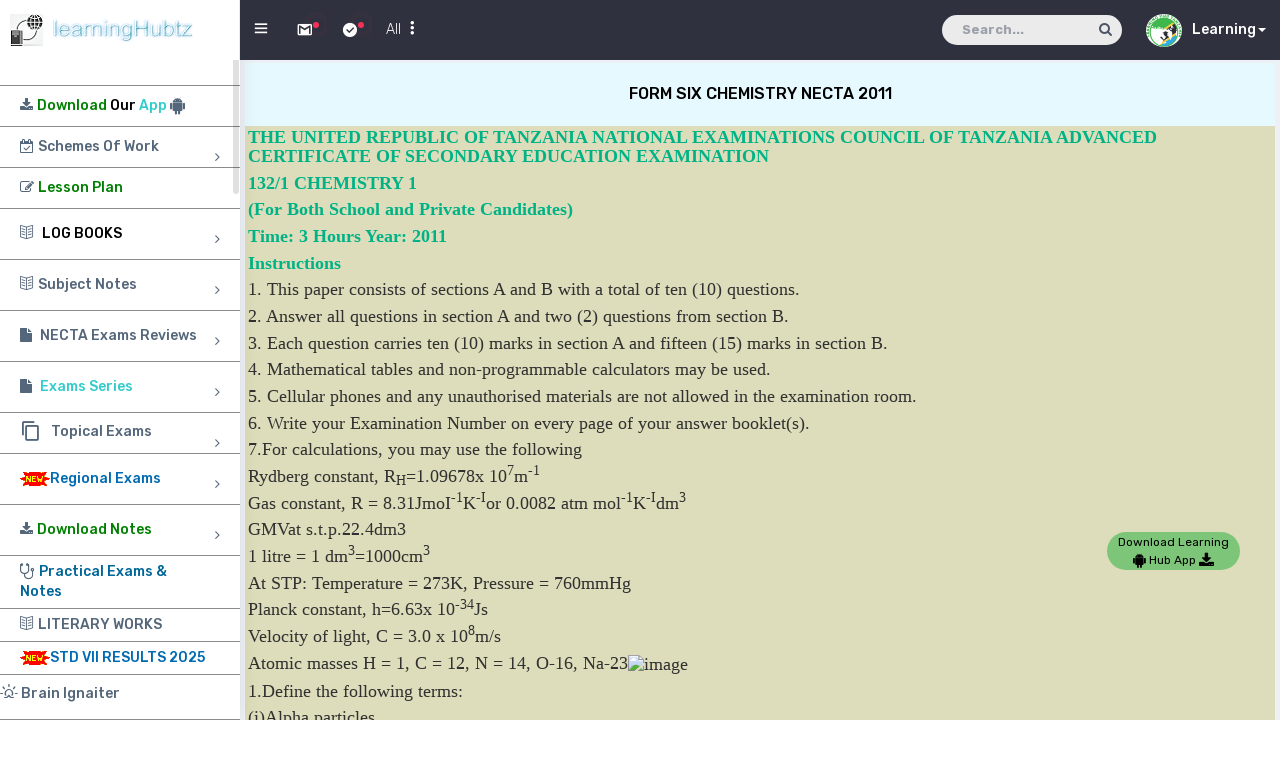

--- FILE ---
content_type: text/html; charset=UTF-8
request_url: https://learninghubtz.co.tz/form6-necta-qns-ans.php?sub=Y2hlbWlzdHJ5&yr=MjAxMQ%3D%3D
body_size: 13194
content:






<!DOCTYPE html>
<html lang="en">

<head>
<!-- Global site tag (gtag.js) - Google Analytics -->
<script async src="https://www.googletagmanager.com/gtag/js?id=UA-130626838-1"></script>
<script>
  window.dataLayer = window.dataLayer || [];
  function gtag(){dataLayer.push(arguments);}
  gtag('js', new Date());

  gtag('config', 'UA-130626838-1');
</script>
    <meta charset="utf-8">
    <meta http-equiv="X-UA-Compatible" content="IE=edge">
    <meta name="viewport" content="width=device-width, initial-scale=1">
  <meta name="description" content="Form SIX CHEMISTRY 2011 Online NECTA REVIEW QUESTIONS & ANSWERS FROM LEARNING HUB TANZANIA, ALL EXAMINATIONS FROM 2005 TO 2020 ARE AVAILABLE FROM LEARNING HUB APP">
    <meta name="keyword" content="Learning Hub learningHubtz, www.learninghubtz.co.tz, Scheme Of Work, Lesson Plan, Subject Notes, Topical Exams, Necta Reviews, Past Papers, Brain Ignaiter, Online Test Yourself">
    <meta name="author" content="RoofTop Technologies">
    <link rel="icon" type="image/png" sizes="16x16" href="plugins/images/logo.png">
    <title>ONLINE FORM SIX NECTA CHEMISTRY YEAR 2011 REVIEW (QNS. & ANS.)</title>
    <!-- Bootstrap Core CSS -->
    <link href="bootstrap/dist/css/bootstrap.min.css" rel="stylesheet">
    <!-- Menu CSS -->
    <link href="plugins/bower_components/sidebar-nav/dist/sidebar-nav.min.css" rel="stylesheet">
    <!-- animation CSS -->
    <link href="css/animate.css" rel="stylesheet">
    <!-- Custom CSS -->
    <link href="css/style.css" rel="stylesheet">
    <!-- color CSS -->
    <link href="css/colors/default.css" id="theme" rel="stylesheet">

    <link href="css/learning_hub.css" rel="stylesheet">
     <link rel="stylesheet" href="https://maxcdn.bootstrapcdn.com/font-awesome/4.5.0/css/font-awesome.min.css">   
</head>

<body class="fix-header" oncopy="return false" oncut="return false" onpaste="return false">
    <!-- ============================================================== -->
    <!-- Preloader -->
    <!-- ============================================================== -->
    <div class="preloader">
        <svg class="circular" viewBox="25 25 50 50">
            <circle class="path" cx="50" cy="50" r="20" fill="none" stroke-width="2" stroke-miterlimit="10" />
        </svg>
    </div>
    <!-- ============================================================== -->
    <!-- Wrapper -->
    <!-- ============================================================== -->
    <div id="wrapper">
        <!-- ============================================================== -->
        <!-- Topbar header - style you can find in pages.scss -->
        <!-- ============================================================== -->
        <nav class="navbar navbar-default navbar-static-top m-b-0">
            <div class="navbar-header">
                <div class="top-left-part">
                    <!-- Logo -->
                    <a class="logo" href="index.php">
                        <!-- Logo icon image, you can use font-icon also --><b>
                        <!--This is dark logo icon--><img src="plugins/images/admin-logo.png" alt="home" class="dark-logo" /><!--This is light logo icon--><img src="plugins/images/admin-logo-dark.png" alt="home" class="light-logo" />
                     </b>
                        <!-- Logo text image you can use text also --><span class="hidden-xs">
                        <!--This is dark logo text--><img src="plugins/images/admin-text.png" alt="home" class="dark-logo" /><!--This is light logo text--><img src="plugins/images/admin-text-dark.png" alt="home" class="light-logo" />
                     </span> </a>
                </div>
                <!-- /Logo -->
                <!-- Search input and Toggle icon -->
                <ul class="nav navbar-top-links navbar-left">
                    <li><a href="javascript:void(0)" class="open-close waves-effect waves-light"><i class="ti-menu"></i></a></li>
                    <li class="dropdown">
                        <a class="dropdown-toggle waves-effect waves-light" data-toggle="dropdown" href="#"> <i class="mdi mdi-gmail"></i>
                            <div class="notify"> <span class="heartbit"></span> <span class="point"></span> </div>
                 </a>
                        
                        <ul class="dropdown-menu mailbox animated bounceInDown">
                            <li>
                                <div class="drop-title">Whats Is New</div>
                            </li>
                            <!--<li>
                                <div class="message-center">
                                    <a href="#">
                                        <div class="user-img"> <img src="plugins/images/users/pawandeep.jpg" alt="user" class="img-circle"> <span class="profile-status online pull-right"></span> </div>
                                        <div class="mail-contnet">
                                            <h5>Pavan kumar</h5> <span class="mail-desc">Just see the my admin!</span> <span class="time">9:30 AM</span> </div>
                                    </a>
                                
                                    <a href="#">
                                        <div class="user-img"> <img src="plugins/images/users/arijit.jpg" alt="user" class="img-circle"> <span class="profile-status away pull-right"></span> </div>
                                        <div class="mail-contnet">
                                            <h5>Arijit Sinh</h5> <span class="mail-desc">I am a singer!</span> <span class="time">9:08 AM</span> </div>
                                    </a>
                                    <a href="#">
                                        <div class="user-img"> <img src="plugins/images/users/pawandeep.jpg" alt="user" class="img-circle"> <span class="profile-status offline pull-right"></span> </div>
                                        <div class="mail-contnet">
                                            <h5>Pavan kumar</h5> <span class="mail-desc">Just see the my admin!</span> <span class="time">9:02 AM</span> </div>
                                    </a>
                                </div>
                            </li>-->
                            <li>
                            <!--    <a class="text-center" href="javascript:void(0);"> <strong>See all notifications</strong> <i class="fa fa-angle-right"></i> </a>-->
                            </li>
                        </ul>
                        <!-- /.dropdown-messages -->

                                            </li>
                    <!-- .Task dropdown -->
                    <li class="dropdown">
                        <a class="dropdown-toggle waves-effect waves-light" data-toggle="dropdown" href="#"> <i class="mdi mdi-check-circle"></i>
                            <div class="notify"><span class="heartbit"></span><span class="point"></span></div>
                        </a>
                        <ul class="dropdown-menu dropdown-tasks animated slideInUp">
                            <li>
                                <a href="#">
                                    <div>
                                        <p> <strong>Schemes Of Work</strong> <span class="pull-right text-muted">100% Completed</span> </p>
                                        <div class="progress progress-striped active">
                                            <div class="progress-bar progress-bar-success" role="progressbar" aria-valuenow="100" aria-valuemin="0" aria-valuemax="100" style="width: 100%"> <span class="sr-only">100% Complete (success)</span> </div>
                                        </div>
                                    </div>
                                </a>
                            </li>
                            <li class="divider"></li>
                            <li>
                                <a href="#">
                                    <div>
                                        <p> <strong>Lesson Notes</strong> <span class="pull-right text-muted">100% Complete</span> </p>
                                        <div class="progress progress-striped active">
                                            <div class="progress-bar progress-bar-info" role="progressbar" aria-valuenow="20" aria-valuemin="0" aria-valuemax="100" style="width: 100%"> <span class="sr-only">100% Complete</span> </div>
                                        </div>
                                    </div>
                                </a>
                            </li>
                            <li class="divider"></li>
                            <li>
                                <a href="#">
                                    <div>
                                        <p> <strong>Necta Reviews</strong> <span class="pull-right text-muted">90% Complete</span> </p>
                                        <div class="progress progress-striped active">
                                            <div class="progress-bar progress-bar-warning" role="progressbar" aria-valuenow="90" aria-valuemin="0" aria-valuemax="100" style="width: 90%"> <span class="sr-only">90% Complete </span> </div>
                                        </div>
                                    </div>
                                </a>
                            </li>
                            <li class="divider"></li>
                            <li>
                                <a href="#">
                                    <div>
                                        <p> <strong>Lesson Plan For Teachers</strong> <span class="pull-right text-muted">60% Complete</span> </p>
                                        <div class="progress progress-striped active">
                                            <div class="progress-bar progress-bar-danger" role="progressbar" aria-valuenow="60" aria-valuemin="0" aria-valuemax="100" style="width: 60%"> <span class="sr-only">60% Complete (danger)</span> </div>
                                        </div>
                                    </div>
                                </a>
                            </li>
                           
                        </ul>                    </li>
                    <!-- .Megamenu -->
                    <li class="mega-dropdown"> <a class="dropdown-toggle waves-effect waves-light" data-toggle="dropdown" href="#"><span class="hidden-xs">All</span> <i class="icon-options-vertical"></i></a>
                        <ul class="dropdown-menu mega-dropdown-menu animated bounceInDown">
                            <li class="col-sm-3">
                                <ul>
                                    <li class="dropdown-header"><b>FORM VI NECTA REVIEWS</b></li>
                                    <li><a href="form6-necta-exams-reviews.php?sb=Z3M%3D">GENERAL STUDIES</a></li>
                                    <li><a href="form6-necta-exams-reviews.php?sb=cGh5c2ljcw%3D%3D">PHYSICS</a></li>
                                    <li><a href="form6-necta-exams-reviews.php?sb=YmlvbG9neQ%3D%3D">BIOLOGY</a></li>
                                    <li><a href="form6-necta-exams-reviews.php?sb=Y2hlbWlzdHJ5">CHEMISTRY</a></li>
                                    <li><a href="form6-necta-exams-reviews.php?sb=bWF0aGVtYXRpY3M%3D">ADV. MATHEMATICS</a></li>
                                    <li><a href="form6-necta-exams-reviews.php?sb=YmFt">B.A.M</a></li>
                                    <li><a href="form6-necta-exams-reviews.php?sb=aGlzdG9yeQ%3D%3D">HISTORY</a></li>
                                    <li><a href="form6-necta-exams-reviews.php?sb=Z2VvZ3JhcGh5">GEOGRAPHY</a></li>
                                    <li><a href="form6-necta-exams-reviews.php?sb=a2lzd2FoaWxp">KISWAHILI</a></li>
                                    <li><a href="form6-necta-exams-reviews.php?sb=bGFuZ3VhZ2U%3D">ENGLISH-LANGUAGE</a></li>
                                    <li><a href="form6-necta-exams-reviews.php?sb=ZWNvbm9taWNz">ECONOMICS</a></li>
                                    <li><a href="form6-necta-exams-reviews.php?sb=Y29tbWVyY2U%3D">COMMERCE</a></li>
                                    <li><a href="form6-necta-exams-reviews.php?sb=YWNjb3VudHM%3D">ACCOUNTS</a></li>
                                    
                                </ul>
                            </li>
                            <li class="col-sm-3">
                                <ul>
                                    <li class="dropdown-header"><b>FORM IV NECTA REVIEWS</b></li>
                                    <li><a href="form4-necta-exams-reviews.php?sb=Y2l2aWNz">CIVICS</a></li>
                                    <li><a href="form4-necta-exams-reviews.php?sb=cGh5c2ljcw%3D%3D">PHYSICS</a></li>
                                    <li><a href="form4-necta-exams-reviews.php?sb=YmlvbG9neQ%3D%3D">BIOLOGY</a></li>
                                    <li><a href="form4-necta-exams-reviews.php?sb=Y2hlbWlzdHJ5">CHEMISTRY</a></li>
                                    <li><a href="form4-necta-exams-reviews.php?sb=bWF0aGVtYXRpY3M%3D">MATHEMATICS</a></li>
                                    <li><a href="form4-necta-exams-reviews.php?sb=aGlzdG9yeQ%3D%3D">HISTORY</a></li>
                                    <li><a href="form4-necta-exams-reviews.php?sb=Z2VvZ3JhcGh5">GEOGRAPHY</a></li>
                                    <li><a href="form4-necta-exams-reviews.php?sb=a2lzd2FoaWxp">KISWAHILI</a></li>
                                    <li><a href="form4-necta-exams-reviews.php?sb=ZW5nbGlzaA%3D%3D">ENGLISH</a></li>
                                    <li><a href="form4-necta-exams-reviews.php?sb=bGl0ZXJhdHVyZQ%3D%3D">ENG-LITERATURE</a></li>
                                    <li><a href="form4-necta-exams-reviews.php?sb=Y29tbWVyY2U%3D">COMMERCE</a></li>
                                    <li><a href="form4-necta-exams-reviews.php?sb=YmtlZXBpbmc%3D">B/KEEPING</a></li>
                                </ul>
                                


                               
                            </li>
                            <li class="col-sm-3">
                                <ul>
                                    <li class="dropdown-header"><b>FORM II NECTA REVIEWS</b></li>
                                   <li><a href="form2-necta-exams-reviews.php?sb=Y2l2aWNz">CIVICS</a></li>
                                    <li><a href="form2-necta-exams-reviews.php?sb=cGh5c2ljcw%3D%3D">PHYSICS</a></li>
                                    <li><a href="form2-necta-exams-reviews.php?sb=YmlvbG9neQ%3D%3D">BIOLOGY</a></li>
                                    <li><a href="form2-necta-exams-reviews.php?sb=Y2hlbWlzdHJ5">CHEMISTRY</a></li>
                                    <li><a href="form2-necta-exams-reviews.php?sb=bWF0aGVtYXRpY3M%3D">MATHEMATICS</a></li>
                                    <li><a href="form2-necta-exams-reviews.php?sb=aGlzdG9yeQ%3D%3D">HISTORY</a></li>
                                    <li><a href="form2-necta-exams-reviews.php?sb=Z2VvZ3JhcGh5">GEOGRAPHY</a></li>
                                    <li><a href="form2-necta-exams-reviews.php?sb=a2lzd2FoaWxp">KISWAHILI</a></li>
                                    <li><a href="form2-necta-exams-reviews.php?sb=ZW5nbGlzaA%3D%3D">ENGLISH</a></li>
                                    <li><a href="form2-necta-exams-reviews.php?sb=Y29tbWVyY2U%3D">COMMERCE</a></li>
                                    <li><a href="form2-necta-exams-reviews.php?sb=YmtlZXBpbmc%3D">B/KEEPING</a></li>
                                </ul>
                            </li>
                            <li class="col-sm-3">
                                <ul>
                                    <li class="dropdown-header">STD VII NECTA REVIEWS</li>
                                    <li><a href="std7-necta-exams-reviews.php?sb=c2F5YW5zaQ%3D%3D">SAYANSI</a></li>

<li><a href="std7-necta-exams-reviews.php?sb=bWFhcmlmYV9qYW1paQ%3D%3D">MAARIFA JAMII</a></li>

<li><a href="std7-necta-exams-reviews.php?sb=a2lzd2FoaWxp">KISWAHILI</a></li>

<li><a href="std7-necta-exams-reviews.php?sb=ZW5nbGlzaA%3D%3D">ENGLISH</a></li>

<li><a href="std7-necta-exams-reviews.php?sb=aGlzYWJhdGk%3D">HISABATI</a></li>

<li><a href="std7-necta-exams-reviews.php?sb=c2NpZW5jZQ%3D%3D">SCIENCE</a></li>

<li><a href="std7-necta-exams-reviews.php?sb=c29jaWFsX3N0dWRpZXM%3D">SOCIAL STUDIES</a></li>

<li><a href="std7-necta-exams-reviews.php?sb=bWF0aGVtYXRpY3M%3D">MATHEMATICS</a></li>



                                    
                                </ul>
                            </li>
                        </ul>                    </li>
                    <!-- /.Megamenu -->
                </ul>
                <ul class="nav navbar-top-links navbar-right pull-right">
                    <li>
                        <form role="search" class="app-search hidden-sm hidden-xs m-r-10">
                            <input type="text" placeholder="Search..." class="form-control"> <a href=""><i class="fa fa-search"></i></a> </form>
                    </li>
                    <li class="dropdown">
                        <a class="dropdown-toggle profile-pic" data-toggle="dropdown" href="#"> <img src="plugins/images/users/varun.jpg" alt="user-img" width="36" class="img-circle"><b class="hidden-xs">Learning</b><span class="caret"></span> </a>
                        <ul class="dropdown-menu dropdown-user animated flipInY">
                            <li>
                                <div class="dw-user-box">
                                    <div class="u-img"><img src="plugins/images/learning-hub.jpg" alt="user" /></div>
                                    <div class="u-text"><h4>Learning Hub Tanzania</h4>
                                        <p class="text-muted">info@learninghubtz.co.tz</p>
                                        
                                        </div>
                                </div>
                            </li>
                           <!-- <li role="separator" class="divider"></li>
                            <li><a href="#"><i class="ti-user"></i> My Profile</a></li>
                            <li><a href="#"><i class="ti-wallet"></i> My Balance</a></li>
                            <li><a href="#"><i class="ti-email"></i> Inbox</a></li>
                            <li role="separator" class="divider"></li>
                            <li><a href="#"><i class="ti-settings"></i> Account Setting</a></li>
                            <li role="separator" class="divider"></li>
                            <li><a href="#"><i class="fa fa-power-off"></i> Logout</a></li>
                        </ul>-->
                        <!-- /.dropdown-user -->                    </li>
                    <!-- /.dropdown -->
                </ul>
            </div>
            <!-- /.navbar-header -->
            <!-- /.navbar-top-links -->
            <!-- /.navbar-static-side -->
        </nav>
        <!-- End Top Navigation -->
        <!-- ============================================================== -->
        <!-- Left Sidebar - style you can find in sidebar.scss  -->
        <!-- ============================================================== -->
        <div class="navbar-default sidebar" role="navigation">
            <div class="sidebar-nav slimscrollsidebar">
                <div class="sidebar-head">
                    <h3><span class="fa-fw open-close"><i class="ti-close ti-menu"></i></span> <span class="hide-menu">Menu</span></h3> </div>
                <div class="user-profile">
                   
                </div>
                <ul class="nav" id="side-menu"><hr class="style1">
<li> <a href="https://play.google.com/store/apps/details?id=com.tanzania.learning.hub" class="waves-effect"  style="padding-top: 10px !important; padding-bottom: 10px !important;" download><i class="fa fa-download" aria-hidden="true"></i>
 <span class="hide-menu"><b><font color="green">Download </font><font color="#000;"> Our</font><b style="color: #33cccc;"> App </b> <i class="fa fa-android fa-lg" aria-hidden="true"></i></b> </span></a>
                     
                    </li>
<hr class="style1">
                    <li><a href="#" class="waves-effect" style="padding-top: 10px !important; padding-bottom: 10px !important;"><i class="fa fa-calendar-check-o" aria-hidden="true"></i> <span class="hide-menu"><b> Schemes Of Work</b> <span class="fa arrow"></span> </span></a>
<ul class="nav nav-second-level">
    <li> <a href="alevel-schemes-of-work.php"><i class="mdi mdi-clipboard-text fa-fw"></i> <span class="hide-menu">Alevel Schemes</span></a> </li>
    <li> <a href="schemes-of-work-for-secondary-school-teachers.php"><i class="mdi mdi-clipboard-text fa-fw"></i><span class="hide-menu">O-Level Schemes</span></a> </li>
<li><a href="schemes-of-work-for-new-syllabus-form-one-2025.php"><i class="mdi mdi-clipboard-text fa-fw"></i><span class="hide-menu"><strong>FORM I NEW</strong></span></a></li>

    <li> <a href="#"><i class="mdi mdi-clipboard-text fa-fw"></i><span class="hide-menu"><b>Primary Schemes</b> <span class="fa arrow"></span> </span></a>
<ul class="nav nav-second-level">
    <li> <a href="english-medium-schemes-of-work.php"><span class="hide-menu">English Medium School</span></a> </li>
<li> <a href="swahili-medium-schemes-of-work.php"><span class="hide-menu">Swahili Medium School</span></a> </li>
<li> <a href="schemes-of-work-for-nursery-maazimio-awali.php"><span  class="hide-menu"> <strong> Nursery / Awali</strong> </span></a></li>
</ul>
</li>
 <li> <a href="schemes-of-work-primary-secondary.php"><b style="color: green;">All Schemes Links</b></span></a> </li>  
                    </li>
                  </li> 
                  </ul>       
<hr class="style1">
<li> <a href="lesson-plan.php" class="waves-effect"  style="padding-top: 10px !important; padding-bottom: 10px !important;"><i class="fa fa-edit" aria-hidden="true"></i>
 <span class="hide-menu"><b><font color="green">Lesson Plan</font></b> </span></a>
                     
                    </li>
<hr class="style1">
      <li> <a href="#" class="waves-effect"><i class="icon-book-open" aria-hidden="true"></i>  <span class="hide-menu">&nbsp;<b><font color="#000;">LOG BOOKS</font></b> <span class="fa arrow"></span> </span></a>
<ul class="nav nav-second-level">
      <li> <a href="log-books-for-secondary-school.php">  <span class="hide-menu"><b>Log Book For Secondary</b></span></a> </li>                  
     <li> <a href="log-books-for-primary-school.php">  <span class="hide-menu"><b>Log Book For Primary</b></span></a> </li>
  
</ul>
</li>
<hr class="style1">
<li> <a href="#" class="waves-effect"><i class="icon-book-open" aria-hidden="true"></i> <span class="hide-menu"><b>Subject Notes</b> <span class="fa arrow"></span></span></a> 
   <ul class="nav nav-second-level">
      <li> <a href="subject-notes.php"><i class="fa fa-file" aria-hidden="true"></i>  <span class="hide-menu"><b>Secondary Notes</b></span></a> </li>                  
     <li> <a href="primary-school-notes.php"><i class="fa fa-file" aria-hidden="true"></i>  <span class="hide-menu"><b>Primary Notes</b></span></a> </li>
</ul>
                    </li>
<hr class="style1">

             <li> <a href="#" class="waves-effect"><i class="fa fa-file" aria-hidden="true"></i> <span class="hide-menu">&nbsp;<b>NECTA Exams Reviews</b> <span class="fa arrow"></span> </span></a>
<ul class="nav nav-second-level">
      <li> <a href="form-six-necta-exams-reviews.php"><i class="fa fa-file" aria-hidden="true"></i>  <span class="hide-menu"><b>Form Six NECTA Exams</b></span></a> </li>                  
     <li> <a href="form-four-necta-exams-reviews.php"><i class="fa fa-file" aria-hidden="true"></i>  <span class="hide-menu"><b>Form Four NECTA Exams</b></span></a> </li>
     <li> <a href="form-two-necta-exams-reviews.php"><i class="fa fa-file" aria-hidden="true"></i> <span class="hide-menu"><b>Form Two NECTA Exams</b></span></a> </li>
  <li> <a href="std-seven-necta-self-tests.php"><i class="fa fa-file" aria-hidden="true"></i> <span class="hide-menu"><b>STD VII NECTA Exams</b></span></a> </li>
    <li> <a href="std-four-necta-self-tests.php"><i class="fa fa-file" aria-hidden="true"></i> <span class="hide-menu"><b>STD IV NECTA Exams</b></span></a> </li>

    <li> <a href="all-necta-exams-reviews.php"> <b style="color: green;">ALL NECTA REVIEWS</b> </a> </li>

    </ul>
    </li>
    <hr class="style1">
               <li> <a href="#" class="waves-effect"><i class="fa fa-file" aria-hidden="true"></i> <span class="hide-menu">&nbsp;<b style="color: #33cccc;">Exams Series</font></b> <span class="fa arrow"></span> </span></a>
<ul class="nav nav-second-level">
    <li> <a href="secondary-exams-series.php"><i class="fa fa-file" aria-hidden="true"></i> <span class="hide-menu"><b>Secondary Exams</b></span></a> </li>
    <li> <a href="primary-exams-series.php"><i class="fa fa-file" aria-hidden="true"></i> <span class="hide-menu"><b>Primary Exams</b></span></a> </li>
     </ul>
    </li>
    <hr class="style1">
<li> <a href="#" class="waves-effect"  style="padding-top: 4px !important; padding-bottom: 6px !important;"><i class="mdi mdi-content-copy fa-fw"></i> <span class="hide-menu"><b>Topical Exams</b> 
<span class="fa arrow"></span></span></a>
 <ul class="nav nav-second-level">
    <li> <a href="secondary-topical-questions.php"><i class="fa fa-file" aria-hidden="true"></i> <span class="hide-menu"><b>Secondary Topical Qns.</b></span></a> </li>
    <li> <a href="topical-exams.php"><i class="fa fa-file" aria-hidden="true"></i> <span class="hide-menu"><b>Secondary Topical Exams</b></span></a> </li>
     <li> <a href="primary-topical-questions.php"><i class="fa fa-file" aria-hidden="true"></i> <span class="hide-menu"><b>Primary Topical Qns.</b></span></a> </li>
     </ul>
        
    </li>
<hr class="style1">

<li> <a href="#" class="waves-effect">
 <span class="hide-menu"><b><font color="#006bb3"><img src="new.GIF" />Regional Exams</font></b> <span class="fa arrow"></span></span></a>

 <ul class="nav nav-second-level">
    <li> <a href="secondary-mock-pre-national-reginal-exams.php"><i class="fa fa-file" aria-hidden="true"></i> <span class="hide-menu"><b>Secondary Regional Exams</b></span></a> </li>
 
     <li> <a href="primary-mock-pre-national-regional-exams.php"><i class="fa fa-file" aria-hidden="true"></i> <span class="hide-menu"><b style="color: green;">Primary Regional Exams</b></span></a> </li>
     </ul> 

                    </li>
  <hr class="style1">

    <li> 

    <a href="#" class="waves-effect"><i class="fa fa-download" aria-hidden="true"></i>
 <span class="hide-menu"><b><font color="green">Download Notes</font> <span class="fa arrow"></b></span></span></a>
  
<ul class="nav nav-second-level">

    <li> <a href="download-notes.php"><i class="fa fa-download" aria-hidden="true"></i>  <span class="hide-menu"><b>Secondary Notes</b> </span></a> </li>                  
     <li> <a href="download-primary-notes.php"><i class="fa fa-download" style="color: green;" aria-hidden="true"></i>  <span class="hide-menu"><b>Primary Notes</b></span></a> </li>
</ul>


                    </li>

<hr class="style1">
<li> <a href="secondary-practical-exams-and-practical-notes.php" class="waves-effect"  style="padding-top: 6px !important; padding-bottom: 6px !important;"> <b><i class="fa fa-stethoscope fa-lg" aria-hidden="true" style="color: 000;" aria-hidden="true"></i></i></b> <span class="hide-menu"><b><font color="#006699">Practical Exams & Notes</font></b></span></a>
</li>

<hr class="style1">
<li> <a href="Analysis-of-literary-works- uchambuzi-wa-kazi-za-fasihi-andishi.php" class="waves-effect"  style="padding-top: 6px !important; padding-bottom: 6px !important;"> <i class="icon-book-open" aria-hidden="true"></i> <span class="hide-menu"><b>LITERARY WORKS</b></span></a>
</li>
                    <hr class="style1">

  <li>
<a href="matokeo-darasa-la-saba-2025.php" class="waves-effect"  style="padding-top: 6px !important; padding-bottom: 6px !important;">
 <b><font color="#006bb3"><img src="new.GIF" />STD VII RESULTS 2025</font></a>
</li>                  

 <hr class="style1">
 
   <!-- <li> <a href="modal-papers.php" class="waves-effect"  style="padding-top: 6px !important; padding-bottom: 6px !important;"><i class="mdi mdi-clipboard-text" aria-hidden="true"></i>
 <span class="hide-menu"><b><font color="green">New Format Exams</font></b> </span></a>

                    </li>
  <hr class="style1">
  -->
    <li> <a href="brain-ignaiter.php" class="waves-effect" style="padding-top: 9px !important; padding-bottom: 9px !important;"> <i class="wi wi-sunrise"></i>
 <span class="hide-menu"><b>Brain Ignaiter</b> </span></a>

                    </li>
            
  <hr class="style1">
 <li> <a href="#" class="waves-effect"><i class="fa fa-book fa-lg" aria-hidden="true"></i> 
<span class="hide-menu"><b style="color: #00ace6;">Useful Resources</b> <span class="fa arrow"></span> </span></a>

<ul class="nav nav-second-level">

<li> <a href="Analysis-of-literary-works- uchambuzi-wa-kazi-za-fasihi-andishi.php" class="waves-effect"> <span class="hide-menu"><b>Literary Works</b></span></a>
</li>

<li> <a href="methali-zote-za-kiswahili.php" class="waves-effect"> <span class="hide-menu"><b>Methali Za Kiswahili</b></span></a>
</li>
<li> <a href="form-four-necta-results-2024.php" class="waves-effect"> <span class="hide-menu"><b>Form Four Necta Results 2024 </b></span></a>
</li>
 <li> <a href="form-two-necta-results-2024.php" class="waves-effect"> <span class="hide-menu"><b>Form Two Necta Results 2024</b></span></a>
</li>
<li> <a href="vitendawili-vya-kiswahili-na-majibu-yake.php" class="waves-effect"> <span class="hide-menu"><b>Vitendawili Vya Kiswahili</b></span></a>
</li>

<li>
<a href="form-six-necta-results-2023.php" class="waves-effect"  style="padding-top: 6px !important; padding-bottom: 6px !important;">
 <b><font color="#006bb3">FORM VI NECTA RESULTS 2023</font></a>
</li>

<li>
<a href="uchaguzi-wa-wanafunzi-kidato-cha-tano-form-five selection-2023.php" class="waves-effect"> <span class="hide-menu"><b>Form Five Selection 2023</b></span></a>
</li>

<li> <a href="form-one-selection-2022.php" class="waves-effect"> <span class="hide-menu"><b>Form One Selection 2022 </b></span></a>
</li>

<li> <a href="uchaguzi-wa-wanafunzi-kidato-cha-tano-form-five selection-2022.php" class="waves-effect"> <span class="hide-menu"><b> Form V Selecton-2022 </b></span></a>
</li>
           
</ul>
</li>

             <hr class="style1">
             
    <li> <a href="about-learning-hub-tanzania.php" class="waves-effect"  style="padding-top: 6px !important; padding-bottom: 6px !important;"><i class="mdi mdi-information-variant"></i> <span class="hide-menu"><b>About Us</b> </span></a>

                    </li>
             <hr class="style1">
                </ul>            </div>
        </div>
        <!-- ============================================================== -->
        <!-- End Left Sidebar -->
        <!-- ============================================================== -->
        <!-- ============================================================== -->
        <!-- Page Content -->
        <!-- ============================================================== -->
        <div id="page-wrapper">
            <div class="container-fluid" style="padding-left: 3px; padding-right: 3px; padding-top: 2px;">
               
                <!-- .row -->
                
                                    <div class="col-lg-12 col-md-12 col-sm-12 col-xs-12" style="padding-left: 2px; padding-right: 2px; padding-top: 1px;">
                        <div class="panel">
                            <div class="panel-heading exam11"><B><CENTER>FORM SIX CHEMISTRY NECTA 2011 </CENTER></B></div>

                           <div class="panel-body exam_b"  style="padding-left: 3px; padding-right: 3px; padding-top: 2px;  overflow: hidden !important; ">
<span style="font-size: 18px !important;"><span style="font-family: 'Times New Roman', Times, serif !important;">
<p><strong>THE UNITED REPUBLIC OF TANZANIA NATIONAL EXAMINATIONS COUNCIL OF TANZANIA ADVANCED CERTIFICATE OF SECONDARY EDUCATION EXAMINATION</strong></p> <p><strong>132/1 CHEMISTRY 1</strong></p> <p><strong>(For Both School and Private Candidates)</strong></p> <p><strong>Time: 3 Hours Year: 2011</strong></p> <p><strong>Instructions</strong></p> <p>1. This paper consists of sections A and B with a total of ten (10) questions.</p> <p>2. Answer all questions in section A and two (2) questions from section B.</p> <p>3. Each question carries ten (10) marks in section A and fifteen (15) marks in section B.</p> <p>4. Mathematical tables and non-programmable calculators may be used.</p> <p>5. Cellular phones and any unauthorised materials are not allowed in the examination room.</p> <p>6. Write your Examination Number on every page of your answer booklet(s).</p> <p>7.For calculations, you may use the following</p> <p>Rydberg constant, R<sub>H</sub>=1.09678x 10<sup>7</sup>m<sup>-1</sup></p> <p>Gas constant, R = 8.31JmoI<sup>-</sup><sup>1</sup>K<sup>-I</sup>or 0.0082 atm mol<sup>-1</sup>K<sup>-I</sup>dm<sup>3</sup></p> <p>GMVat s.t.p.22.4dm3</p> <p>1 litre = 1 dm<sup>3</sup>=1000cm<sup>3</sup></p> <p>At STP: Temperature = 273K, Pressure = 760mmHg</p> <p>Planck constant, h=6.63x 10<sup>-34</sup>Js</p> <p>Velocity of light, C = 3.0 x 10<sup>8</sup>m/s</p> <p>Atomic masses H = 1, C = 12, N = 14, O-16, Na-23<img src="https://myfiles.space/user_files/30996_4958b541bbe404eb/1665047013_chem-2011-paper/1665047013_chem-2011-paper-1.jpeg" width="2" height="3" alt="image"></p> <p>1.Define the following terms:</p> <p>(i)Alpha particles</p> <p>(ii)Beta particles</p> <p>(ii)Isotope</p> <p>(iv)Nuclear Fission</p><a href='#' class='btn btn-info pull-right btn-sm' data-toggle='modal'  style='color:#000;' data-target='.bs-example-modal-lg' data-id='1730' id='getUser' >View Ans <b><i class='fa fa-eye' aria-hidden='true'></i></b></a><br><hr class="style1"><br><p>(b)A radioactive isotope of polonium 2%Po decays according to the following scheme:</p> <p><img src="https://myfiles.space/user_files/30996_4958b541bbe404eb/1665047013_chem-2011-paper/1665047013_chem-2011-paper-2.png" width="550" height="58"></p> <p>(i)Deduce the mass numbers and atomic numbers of X, Y and Z.</p> <p>(ii)What is the relationship between the element PO and Z?</p><a href='#' class='btn btn-info pull-right btn-sm' data-toggle='modal'  style='color:#000;' data-target='.bs-example-modal-lg' data-id='2731' id='getUser' >View Ans <b><i class='fa fa-eye' aria-hidden='true'></i></b></a><br><hr class="style1"><br><p>(c) The element europium, Eu exists in nature as two isotopes; 151Eu with a mass of 150.9196 a.m.u and<sup>153</sup>Eu with a mass of 152.9096 a.m.u. If the average atomic mass of europium is 151.96 a.m.u, calculate the percentage relative abundances of the two isotopes.</p><a href='#' class='btn btn-info pull-right btn-sm' data-toggle='modal'  style='color:#000;' data-target='.bs-example-modal-lg' data-id='3732' id='getUser' >View Ans <b><i class='fa fa-eye' aria-hidden='true'></i></b></a><br><hr class="style1"><br><p>2.What is the meaning of the following quantum numbers?</p> (i) m (ii) s <a href='#' class='btn btn-info pull-right btn-sm' data-toggle='modal'  style='color:#000;' data-target='.bs-example-modal-lg' data-id='4733' id='getUser' >View Ans <b><i class='fa fa-eye' aria-hidden='true'></i></b></a><br><hr class="style1"><br><p>(b)List all possible values oft and m when n is 3.</p> <a href='#' class='btn btn-info pull-right btn-sm' data-toggle='modal'  style='color:#000;' data-target='.bs-example-modal-lg' data-id='5734' id='getUser' >View Ans <b><i class='fa fa-eye' aria-hidden='true'></i></b></a><br><hr class="style1"><br><p>(c)When an electron jumps from a certain higher energy level E , to its ground state El, green light in the Balmer series is emitted. If the energy Released during this<img src="https://myfiles.space/user_files/30996_4958b541bbe404eb/1665047013_chem-2011-paper/1665047013_chem-2011-paper-3.jpeg" width="1" height="1" alt="image">transition is 4.071 x 10 19 J determine the:</p> <p>(i)Wavelength of the green light</p> <p>(ii)Higher energy level, E2 from which the electron jumps to the ground energy level El.</p><a href='#' class='btn btn-info pull-right btn-sm' data-toggle='modal'  style='color:#000;' data-target='.bs-example-modal-lg' data-id='6735' id='getUser' >View Ans <b><i class='fa fa-eye' aria-hidden='true'></i></b></a><br><hr class="style1"><br><p>3.What do you understand by the following types of bonds?</p> <p>(i)Dative covalent bond.</p> <p>(ii)Inter-molecular hydrogen bond.</p> <p>(iii)Covalent bond.</p> <p>(iv)Intra- molecular hydrogen bond.</p><a href='#' class='btn btn-info pull-right btn-sm' data-toggle='modal'  style='color:#000;' data-target='.bs-example-modal-lg' data-id='7736' id='getUser' >View Ans <b><i class='fa fa-eye' aria-hidden='true'></i></b></a><br><hr class="style1"><br><p>(b) (i)At 110<sup>0</sup>C and 454 mmHg. 0.1 lg of ethanoic acid vapour occupies 63.7cm<sup>3</sup>. At 156<sup>0</sup>C and 458mmHg, 0.081g of ethanoic acid vapour occupies 66.4cm<sup>3</sup>. Calculate the molar mass of ethanoic acid in the vapour phase at each temperature.</p> <p>(ii)Give the interpretation of the results in 3(b)(i)above.</p><a href='#' class='btn btn-info pull-right btn-sm' data-toggle='modal'  style='color:#000;' data-target='.bs-example-modal-lg' data-id='8737' id='getUser' >View Ans <b><i class='fa fa-eye' aria-hidden='true'></i></b></a><br><hr class="style1"><br><p>4.(a) State the following:</p> <p>(i)Graham&#39;s law ofgas diffusion.</p> <p>(ii)Dalton&#39;s law of partial pressures.</p><a href='#' class='btn btn-info pull-right btn-sm' data-toggle='modal'  style='color:#000;' data-target='.bs-example-modal-lg' data-id='9738' id='getUser' >View Ans <b><i class='fa fa-eye' aria-hidden='true'></i></b></a><br><hr class="style1"><br><p>(b)A 3.20m<sup>3</sup>vessel contains a mixture of 86.2g of oxygen and 1.5g of hydrogen at 88<sup>0</sup>C. Calculate the total pressure in the vessel.</p> <a href='#' class='btn btn-info pull-right btn-sm' data-toggle='modal'  style='color:#000;' data-target='.bs-example-modal-lg' data-id='9739' id='getUser' >View Ans <b><i class='fa fa-eye' aria-hidden='true'></i></b></a><br><hr class="style1"><br><p>(c)Gas A of a certain volume diffuses for 580.8s while the same volume of gas J diffuses for 300s under identical experimental conditions. Calculate the relative molecular mass of J ifthe relative molecular mass gas A is 120.</p> <a href='#' class='btn btn-info pull-right btn-sm' data-toggle='modal'  style='color:#000;' data-target='.bs-example-modal-lg' data-id='9740' id='getUser' >View Ans <b><i class='fa fa-eye' aria-hidden='true'></i></b></a><br><hr class="style1"><br><p>5.(a) (i) State the partition law.</p> <p>(ii) Explain the meaning of miscible solutions.</p><a href='#' class='btn btn-info pull-right btn-sm' data-toggle='modal'  style='color:#000;' data-target='.bs-example-modal-lg' data-id='9741' id='getUser' >View Ans <b><i class='fa fa-eye' aria-hidden='true'></i></b></a><br><hr class="style1"><br><p>(b)18g of compound X distribute themselves between water and equal volume of an immiscible solvent Y so that 2g of X are in water. Calculate to the nearest integer, the percentage of X left in water if 1000cm<sup>3</sup>of water containing lg of X are extracted by one litre of Y.</p><a href='#' class='btn btn-info pull-right btn-sm' data-toggle='modal'  style='color:#000;' data-target='.bs-example-modal-lg' data-id='9742' id='getUser' >View Ans <b><i class='fa fa-eye' aria-hidden='true'></i></b></a><br><hr class="style1"><br><p>6.(a) State the following:</p> <p>(i) Equilibrium law</p> <p>(ii) Le Chaterlier&#39;s law</p><a href='#' class='btn btn-info pull-right btn-sm' data-toggle='modal'  style='color:#000;' data-target='.bs-example-modal-lg' data-id='9743' id='getUser' >View Ans <b><i class='fa fa-eye' aria-hidden='true'></i></b></a><br><hr class="style1"><br><p>(b)<img src="https://myfiles.space/user_files/30996_4958b541bbe404eb/1665047013_chem-2011-paper/1665047013_chem-2011-paper-4.jpeg" width="1" height="1" alt="image">In the preparation of ethylethanoate shown in the equation below, concentrated H<sub>2</sub>S0<sub>4</sub>is often added to the mixture.</p> <p><img src="https://myfiles.space/user_files/30996_4958b541bbe404eb/1665047013_chem-2011-paper/1665047013_chem-2011-paper-5.png" width="559" height="52"></p> <p>(i)State two (2) functions of concentrated H<sub>2</sub>S0<sub>4</sub>in the production of the compound.</p> <p>(ii)What will be the effect of adding NaOH(aq) instead of conc. H2S04 in the production of compound?</p><a href='#' class='btn btn-info pull-right btn-sm' data-toggle='modal'  style='color:#000;' data-target='.bs-example-modal-lg' data-id='9744' id='getUser' >View Ans <b><i class='fa fa-eye' aria-hidden='true'></i></b></a><br><hr class="style1"><br><p>(c) (i) When 1.00moI/dm<sup>3</sup>of CH<sub>3</sub>COOH were heated with 0.18 mol. of C<sub>2</sub>H<sub>5</sub>0H in a Idm<sup>3</sup>closed vessel, 0.829mol. CH COOH remained at equilibrium. Calculate the value of K .</p> <p>(ii) What mass of ethylethanoate should be present in the equilibrium mixture formed under the same experimental conditions as 6(b)(i) above if 0.30 moles of ethanol were heated with 0.20 moles of ethanoic acid in 1.0dm<sup>3</sup>closed vessel?</p><a href='#' class='btn btn-info pull-right btn-sm' data-toggle='modal'  style='color:#000;' data-target='.bs-example-modal-lg' data-id='9745' id='getUser' >View Ans <b><i class='fa fa-eye' aria-hidden='true'></i></b></a><br><hr class="style1"><br><p>7. (a) Explain why the first element in each group of the main periodic table shows properties which are not exhibited by other group elements.</p><a href='#' class='btn btn-info pull-right btn-sm' data-toggle='modal'  style='color:#000;' data-target='.bs-example-modal-lg' data-id='9746' id='getUser' >View Ans <b><i class='fa fa-eye' aria-hidden='true'></i></b></a><br><hr class="style1"><br><p>(b)Account for the following observations and give chemical reactions whenever</p> <p>necessary:</p> <p>(i)The second electron affinity is always positive</p> <p>(ii)Magnesium carbonate decomposes readily when heated while sodium carbonate has no action to heat.</p> <p>(iii)Alluminium utensils rust quite easily.</p> <p>(iv)Water is covalent compound but has a high boiling point.</p> <p>(v)Hydrogen gas is evolved when magnesium metal is placed in a beaker containing ammonium chloride.</p><a href='#' class='btn btn-info pull-right btn-sm' data-toggle='modal'  style='color:#000;' data-target='.bs-example-modal-lg' data-id='9747' id='getUser' >View Ans <b><i class='fa fa-eye' aria-hidden='true'></i></b></a><br><hr class="style1"><br><p>(c)Justify the periodicity of properties of elements in the periodic table based on electronic configuration.</p> <p>(ii)What are s, p and d block elements of periodic table?</p><a href='#' class='btn btn-info pull-right btn-sm' data-toggle='modal'  style='color:#000;' data-target='.bs-example-modal-lg' data-id='9748' id='getUser' >View Ans <b><i class='fa fa-eye' aria-hidden='true'></i></b></a><br><hr class="style1"><br><p>8.(a)Account for the following:</p> <p>(i) Zinc and iron are both d-block elements but iron can be magnetized while zinc cannot.</p> <p>(ii)Iron (Il) sulphate is green while zinc sulphate is white.</p><a href='#' class='btn btn-info pull-right btn-sm' data-toggle='modal'  style='color:#000;' data-target='.bs-example-modal-lg' data-id='9749' id='getUser' >View Ans <b><i class='fa fa-eye' aria-hidden='true'></i></b></a><br><hr class="style1"><br><p>(b)(i) Manganese is said to exhibit variable oxidation numbers. List them.</p> <p>(ii) Write the electronic configuration of manganese.(Atomic number = 25)</p> <p>(iii)Give examples of compounds in which manganese exhibits different oxidation state. (Give example in each case.)</p><a href='#' class='btn btn-info pull-right btn-sm' data-toggle='modal'  style='color:#000;' data-target='.bs-example-modal-lg' data-id='9750' id='getUser' >View Ans <b><i class='fa fa-eye' aria-hidden='true'></i></b></a><br><hr class="style1"><br><p>9. (a) State the following:</p> <p>(i) Zeeman effect</p> <p>(ii) Pauli&#39;s exclusion principle</p> <p>(iii) Hund&#39;s rule of maximum multiplicity.</p><a href='#' class='btn btn-info pull-right btn-sm' data-toggle='modal'  style='color:#000;' data-target='.bs-example-modal-lg' data-id='9751' id='getUser' >View Ans <b><i class='fa fa-eye' aria-hidden='true'></i></b></a><br><hr class="style1"><br><p>(b) (i) What is effective nuclear charge?</p> <p>(ii) The first ionization energy of aluminum is less than that of magnesium. Giving reasons compare the second ionization energy of aluminum to that of magnesium.</p><a href='#' class='btn btn-info pull-right btn-sm' data-toggle='modal'  style='color:#000;' data-target='.bs-example-modal-lg' data-id='9752' id='getUser' >View Ans <b><i class='fa fa-eye' aria-hidden='true'></i></b></a><br><hr class="style1"><br><p>(c) Explain why the CI-C-O bond angle in C1<sub>2</sub>CO is 124<sup>0</sup>C and not 120<sup>0</sup>.</p> <a href='#' class='btn btn-info pull-right btn-sm' data-toggle='modal'  style='color:#000;' data-target='.bs-example-modal-lg' data-id='9753' id='getUser' >View Ans <b><i class='fa fa-eye' aria-hidden='true'></i></b></a><br><hr class="style1"><br><p>10.(a)Account for the uniqueness of hydrogen in the periodic table.</p> <a href='#' class='btn btn-info pull-right btn-sm' data-toggle='modal'  style='color:#000;' data-target='.bs-example-modal-lg' data-id='9754' id='getUser' >View Ans <b><i class='fa fa-eye' aria-hidden='true'></i></b></a><br><hr class="style1"><br><p>(b)(i) List all the isotopes of hydrogen and explain how they differ from one another.</p> <p>(ii)Give the products of the following reactions:</p> <p><img src="https://myfiles.space/user_files/30996_4958b541bbe404eb/1665047013_chem-2011-paper/1665047013_chem-2011-paper-6.png" width="178" height="171"></p><a href='#' class='btn btn-info pull-right btn-sm' data-toggle='modal'  style='color:#000;' data-target='.bs-example-modal-lg' data-id='9755' id='getUser' >View Ans <b><i class='fa fa-eye' aria-hidden='true'></i></b></a><br><hr class="style1"><br><p>� Distinguish between ortho and para hydrogen.</p> <a href='#' class='btn btn-info pull-right btn-sm' data-toggle='modal'  style='color:#000;' data-target='.bs-example-modal-lg' data-id='9756' id='getUser' >View Ans <b><i class='fa fa-eye' aria-hidden='true'></i></b></a><br><hr class="style1"><br><p>11.(a) Name the following compounds according to the IUPAC system:</p> <p><img src="https://myfiles.space/user_files/30996_4958b541bbe404eb/1665047013_chem-2011-paper/1665047013_chem-2011-paper-7.png" width="331" height="130"></p><a href='#' class='btn btn-info pull-right btn-sm' data-toggle='modal'  style='color:#000;' data-target='.bs-example-modal-lg' data-id='9757' id='getUser' >View Ans <b><i class='fa fa-eye' aria-hidden='true'></i></b></a><br><hr class="style1"><br><p>(b)Compound X containing a carbon-carbon double bond would react with the following reagents:</p> <p>(i) Y to form 2 - bromo - 2 - methylbutane</p> <p>(ii)Z to form (CH<sub>3</sub>)<sub>2</sub>CHC(OH)(CH<sub>3</sub>)<sub>2</sub></p> <p>(iii)W to form 2 - chloro -2 - methylbutane.</p> <p>Name compound X and reagents Y, Z and W</p><a href='#' class='btn btn-info pull-right btn-sm' data-toggle='modal'  style='color:#000;' data-target='.bs-example-modal-lg' data-id='9758' id='getUser' >View Ans <b><i class='fa fa-eye' aria-hidden='true'></i></b></a><br><hr class="style1"><br><p>(c)Indicate a chemical test which may be used to distinguish the members of each of the following pairs. Indicate of the pair that gives the positive or greater reaction.</p> <p><img src="https://myfiles.space/user_files/30996_4958b541bbe404eb/1665047013_chem-2011-paper/1665047013_chem-2011-paper-8.png" width="321" height="151"></p><a href='#' class='btn btn-info pull-right btn-sm' data-toggle='modal'  style='color:#000;' data-target='.bs-example-modal-lg' data-id='9759' id='getUser' >View Ans <b><i class='fa fa-eye' aria-hidden='true'></i></b></a><br><hr class="style1"><br><p>12. (a) Explain briefly the following terms:</p> <p>(i)Nucleophiles</p> <p>(ii)Nucleophilic substitution</p><a href='#' class='btn btn-info pull-right btn-sm' data-toggle='modal'  style='color:#000;' data-target='.bs-example-modal-lg' data-id='9760' id='getUser' >View Ans <b><i class='fa fa-eye' aria-hidden='true'></i></b></a><br><hr class="style1"><br><p>(b)Arrange the following compounds in order of increasing easiness in substitution of the halogen atom by an electrophile. Give reasons for your arrangement</p> <p><img src="https://myfiles.space/user_files/30996_4958b541bbe404eb/1665047013_chem-2011-paper/1665047013_chem-2011-paper-9.png" width="290" height="47"></p><a href='#' class='btn btn-info pull-right btn-sm' data-toggle='modal'  style='color:#000;' data-target='.bs-example-modal-lg' data-id='9761' id='getUser' >View Ans <b><i class='fa fa-eye' aria-hidden='true'></i></b></a><br><hr class="style1"><br><p>(c)Explain the fact that nucleophilic substitution reaction in I-bromobutane is bimolecular whereas nuncleophilic substitution reaction in 2-methyl-2bromopropane is monomolecular.</p> <a href='#' class='btn btn-info pull-right btn-sm' data-toggle='modal'  style='color:#000;' data-target='.bs-example-modal-lg' data-id='9762' id='getUser' >View Ans <b><i class='fa fa-eye' aria-hidden='true'></i></b></a><br><hr class="style1"><br><p>13.(a) Write the structural formulae of the following compounds:</p> <p>(i) 2,4-dinitrophenoI (ii) p-aminophenol.</p> <p>(b)Give the names and structures of dimethyl benzenes.</p> <a href='#' class='btn btn-info pull-right btn-sm' data-toggle='modal'  style='color:#000;' data-target='.bs-example-modal-lg' data-id='9763' id='getUser' >View Ans <b><i class='fa fa-eye' aria-hidden='true'></i></b></a><br><hr class="style1"><br><p>(c)Explain with the help of chemical equations which dimethyl benzene in 131b) above will yield:</p> <p>(i)one (l)mononitrito product</p> <p>(ii)two(2) mononitrito product</p><a href='#' class='btn btn-info pull-right btn-sm' data-toggle='modal'  style='color:#000;' data-target='.bs-example-modal-lg' data-id='9764' id='getUser' >View Ans <b><i class='fa fa-eye' aria-hidden='true'></i></b></a><br><hr class="style1"><br><p>14.Give the organic product(s) of each of the following reactions:</p> <p><img src="https://myfiles.space/user_files/30996_4958b541bbe404eb/1665047013_chem-2011-paper/1665047013_chem-2011-paper-10.png" width="306" height="401"></p><a href='#' class='btn btn-info pull-right btn-sm' data-toggle='modal'  style='color:#000;' data-target='.bs-example-modal-lg' data-id='9765' id='getUser' >View Ans <b><i class='fa fa-eye' aria-hidden='true'></i></b></a><br><hr class="style1"><br><p>(b)Describe the chemical test you would carry out to distinguish the following compounds:</p> <p><img src="https://myfiles.space/user_files/30996_4958b541bbe404eb/1665047013_chem-2011-paper/1665047013_chem-2011-paper-11.png" width="362" height="147"></p><a href='#' class='btn btn-info pull-right btn-sm' data-toggle='modal'  style='color:#000;' data-target='.bs-example-modal-lg' data-id='9766' id='getUser' >View Ans <b><i class='fa fa-eye' aria-hidden='true'></i></b></a><br><hr class="style1"><br><div class="necta_f"><a href="form-four-necta-exams-reviews.php" class="btn btn-success btn-md pull-right">Try Another&nbsp;|&nbsp;<i class="fa fa-cog fa-spin fa-fw"></i></a><a href="https://api.whatsapp.com/send?text=http%3A%2F%2Flearninghubtz.co.tz%2Fform6-necta-qns-ans.php%3Fsub%3DY2hlbWlzdHJ5%26yr%3DMjAxMQ%3D%3D 
%20Hello%20Friend(s)%21%20Greetings%20From%20LearningHub Tanzania! Please%20Click The Link  Above  To View Form Four Necta Exam Of CHEMISTRY Of Year 2011 Questions & Its Answers  And Share It With Your Friends And Other Students"  class="btn btn-md  pull-left" style="background: #25D366;" data-action="share/whatsapp/share" target="_blank"><i class="fa fa-share" aria-hidden="true"></i> <font color="#000;">Share To Friend(s)</font> <b>|</b> <i class="fa fa-whatsapp fa-md" aria-hidden="true"></i></a></div>
 </span></span>                              
                        </div>
                        <!---->

                            <div class="modal fade bs-example-modal-lg" tabindex="-1" role="dialog" aria-labelledby="myLargeModalLabel" aria-hidden="true" style="display: none;" id="responsive-modal">
                                <div class="modal-dialog modal-lg">
                                    <div class="modal-content">
                                        <div class="modal-header necta_h">
                                            <button type="button" class="close" style="color: red;" data-dismiss="modal" aria-hidden="true">X</button>
                                            <h5 class="modal-title" id="myLargeModalLabel"><center>ANSWER</center></h5> </div>
<div class="modal-body" style="background: #c6ecc6; margin-left: 0px !important;margin-right: 0px !important;
  padding-left: 0px !important;padding-right: 0px !important;">
                                            
                                               <div id="modal-loader" style="display: none; text-align: center;">
                            <img src="ajax-loader.gif">
                           </div>
                            
                           <!-- content will be load here -->                          
                           <div id="dynamic-content"></div>
                             
                        </div>
                                              
                                        </div>
                                        <div class="modal-footer modal_f">
                                            <button type="button" class="btn btn-block btn-danger" data-dismiss="modal">Close Marking Scheme</button>
                                        </div>
                                    </div>
                                    <!-- /.modal-content -->
                                </div>
                                <!-- /.modal-dialog -->
                            </div>
                            <!-- /.modal -->
                            <!-- Button trigger modal -->
   <a href="https://api.whatsapp.com/send?phone=255769929722&text=http://learninghubtz.co.tz/%20Hello%21%20LearningHubtz!%20Please%20respond%20my%20request%20as%20follows:" class="float" target="_blank">
<i class="fa fa-whatsapp my-float"></i>
</a><a href="https://play.google.com/store/apps/details?id=com.tanzania.learning.hub" class="btn btn-sm pull-right float2" target="_blank">
Download Learning<br>
<b><i class="fa fa-android fa-lg" aria-hidden="true"></i></b> Hub App <b><i class="fa fa-download fa-lg" aria-hidden="true"></i></b>

</a>
                             
<div class="alert alert-info"><h3><center><img class="img responsive pull-left" src="plugins/images/call11.PNG">For Call,Sms&WhatsApp: <b>255769929722 / 255754805256</b><img class="img responsive pull-right" src="plugins/images/call22.PNG"> </center></h3> </div>
                    </div>
                </div>
                <div class="col-lg-12 col-md-12 col-sm-12 col-xs-12" style="padding-left: 0px; padding-right: 0px; padding-top: 1px;">
                        <div class="panel panel-default" style="padding-left: 0px; padding-right: 0px; padding-top: 1px;">
                            <br><div class="alert alert-default">
<center>

<a href="matokeo-darasa-la-saba-2025.php" class="btn btn-md necta1" style="margin-bottom: 10px;"> 
 <b><font color="#006bb3"><img src="new.GIF" /> Matokeo Darasa VII 2025</b></a> &nbsp; 
<a href="form-two-necta-results-2024.php" class="btn btn-md necta1" style="margin-bottom: 10px;"> 
 <b><font color="#006bb3"> Matokeo KIDATO CHA II 2024</b></a> &nbsp;
<a href="matokeo-darasa-la-nne-2024.php" class="btn btn-md necta1" style="margin-bottom: 10px;"> 
 <b><font color="#006bb3"><i class="fas fa-hand-point-right"></i> <img src="new.GIF" /> Matokeo Darasa IV 2024</b></a> &nbsp; 
<a href="secondary-mock-pre-national-reginal-exams.php" class="btn btn-md necta1" style="margin-bottom: 10px;">  <i class="fas fa-hand-point-right"></i><img src="new.GIF" /> <b>SECONDARY REGIONAL EXAMS</b> </a> &nbsp;
<a href="primary-mock-pre-national-regional-exams.php" class="btn btn-md necta1" style="margin-bottom: 10px;">  <i class="fas fa-hand-point-right"></i> <b>PRIMARY REGIONAL EXAMS</b> </a> &nbsp;

 <a href="http://learninghubtz.co.tz/form-six-necta-exams-reviews.php" class="btn btn-md necta1" style="margin-bottom: 10px;">  <i class="fas fa-hand-point-right"></i> &nbsp; <b>FORM VI NECTA REVIEWS</b> </a> &nbsp; 
                             
<a href="form-four-necta-exams-reviews.php" class="btn btn-md necta1" style="margin-bottom: 10px;">  <i class="fas fa-hand-point-right"></i> &nbsp; <b>FORM IV NECTA REVIEWS</b> </a>

<a href="form-four-necta-exams-reviews.php" class="btn btn-md necta1" style="margin-bottom: 10px;">  <i class="fas fa-hand-point-right"></i> &nbsp; <b>FORM II NECTA REVIEWS</b> </a> &nbsp; 

<a href="std-seven-necta-self-tests.php" class="btn btn-md necta1" style="margin-bottom: 10px;">  <i class="fas fa-hand-point-right"></i> &nbsp; <b>STD VII NECTA REVIEWS</b> </a> &nbsp; 
    
<a href="std-four-necta-self-tests.php" class="btn btn-md necta1" style="margin-bottom: 10px;">  <i class="fas fa-hand-point-right"></i> &nbsp; <b>STD IV NECTA REVIEWS</b> </a> &nbsp; 

<a href="secondary-exams-series.php" class="btn btn-md necta1" style="margin-bottom: 10px;">  <i class="fas fa-hand-point-right"></i> &nbsp; <b>SECONDARY EXAMS SERIES</b> </a>
<a href="primary-exams-series.php.php" class="btn btn-md necta1" style="margin-bottom: 10px;">  <i class="fas fa-hand-point-right"></i> &nbsp; <b>PRIMARY EXAMS SERIES</b> </a> &nbsp; 

<a href="primary-school-notes.php" class="btn btn-md necta1" style="margin-bottom: 10px;">  <i class="fas fa-hand-point-right"></i> &nbsp; <b>PRIMARY SUBJECT NOTES</b> </a> &nbsp; 
 
<a href="subject-notes.php" class="btn btn-md necta1" style="margin-bottom: 10px;">  <i class="fas fa-hand-point-right"></i> &nbsp; <b>SECONDARY SUBJECT NOTES</b> </a> &nbsp; 

                    
<a href="topical-exams.php" class="btn btn-md necta1" style="margin-bottom: 10px;">  <i class="fas fa-hand-point-right"></i> &nbsp; <b>SECONDARY TOPICAL EXAMS</b> </a> &nbsp;

<a href="secondary-topical-questions.php" class="btn btn-md necta1" style="margin-bottom: 10px;">  <i class="fas fa-hand-point-right"></i> &nbsp; <b>SECONDARY TOPICAL QUESTIONS</b> </a> &nbsp;

<a href="primary-topical-questions.php" class="btn btn-md necta1" style="margin-bottom: 10px;">  <i class="fas fa-hand-point-right"></i> &nbsp; <b>PRIMARY TOPICAL QUESTIONS</b> </a> &nbsp;

<a href="secondary-practical-exams-and-practical-notes.php" class="btn btn-md necta1" style="margin-bottom: 10px;">  <i class="fas fa-hand-point-right"></i> &nbsp; <b>PRACTICAL EXAMS & NOTES</b> <b><i class="fa fa-stethoscope fa-lg" aria-hidden="true" style="color: 000;" aria-hidden="true"></i></b></a> &nbsp; 

<a href="secondary-mock-pre-national-reginal-exams.php" class="btn btn-md necta1" style="margin-bottom: 10px;">  <i class="fas fa-hand-point-right"></i> &nbsp; <b>SECONDARY REGIONAL EXAMS</b> </a> &nbsp; 

<a href="download-notes.php" class="btn btn-md necta1" style="margin-bottom: 10px;">  <i class="fa fa-download" aria-hidden="true"></i> &nbsp; <b>DOWNLOAD SUBJECT NOTES</b> &nbsp;<i class="fa fa-download" aria-hidden="true"></i></a> &nbsp; 

<a href="schemes-of-work-primary-secondary.php" class="btn btn-md necta1" style="margin-bottom: 10px;"> <i class="fas fa-hand-point-right"></i> &nbsp; <b>SCHEMES OF WORK (PRIMARY & SECONDARY)</b> </a> &nbsp; 

<a href="lesson-plan.php" class="btn btn-md necta1" style="margin-bottom: 10px;">  <i class="fas fa-hand-point-right"></i> &nbsp; <b>LESSON PLAN &nbsp; <i class="fa fa-edit" aria-hidden="true"></i> </b> </a> &nbsp; 


<a href="log-books-for-secondary-school.php" class="btn btn-md necta1" style="margin-bottom: 10px;">  <i class="fas fa-hand-point-right"></i> &nbsp; <b>SECONDARY LOG BOOKS <i class="icon-book-open" aria-hidden="true"></i></b> </a> &nbsp; 

<a href="log-books-for-primary-school.php" class="btn btn-md necta1" style="margin-bottom: 10px;">  <i class="fas fa-hand-point-right"></i> &nbsp; <strong>PRIMARY LOG BOOKS <i class="icon-book-open" aria-hidden="true"></i></strong> </a> &nbsp; 



<a href="Analysis-of-literary-works- uchambuzi-wa-kazi-za-fasihi-andishi.php" class="btn btn-md necta1" style="margin-bottom: 10px;">  <i class="fas fa-hand-point-right"></i> &nbsp; <b> LITERARY WORKS / UCHAMBUZI VITABU <i class="icon-book-open" aria-hidden="true"></i></b></a> &nbsp; 

<a href="methali-zote-za-kiswahili.php" class="btn btn-md necta1" style="margin-bottom: 10px;">  <i class="fas fa-hand-point-right"></i> &nbsp; <b> METHALI ZOTE ZA KISWAHILI <i class="icon-book-open" aria-hidden="true"></i></b></a> &nbsp; 

<a href="vitendawili-vya-kiswahili-na-majibu-yake.php" class="btn btn-md necta1" style="margin-bottom: 10px;">  <i class="fas fa-hand-point-right"></i> &nbsp; <b> Vitendawili Vya Kiswahili <i class="icon-book-open" aria-hidden="true"></i></b></a> &nbsp; 

<a href="form-six-necta-results-2024.php" class="btn btn-md necta1" style="margin-bottom: 10px;"> 
 <b><font color="#006bb3"> <img src="new.GIF" />FORM VI RESULTS 2024</b></a> &nbsp;

<a href="uchaguzi-wa-wanafunzi-kidato-cha-tano-form-five selection-2024.php" class="btn btn-md necta1" style="margin-bottom: 10px;"> 
 <b><font color="#006bb3">FORM FIVE SELECTION 2024</b></a> &nbsp;

<a href="form-four-necta-results-2023.php" class="btn btn-md necta1" style="margin-bottom: 10px;"> 
 <b><font color="#006bb3"><i class="fas fa-hand-point-right"></i> <img src="new.GIF" /> MATOKEO KIDATO CHA IV 2023</b></a>&nbsp;
<a href="uchaguzi-wa-wanafunzi-kidato-cha-kwanza-form-one-selection-2024.php" class="btn btn-md necta1" style="margin-bottom: 10px;"> 
 <b><font color="#006bb3"><i class="fas fa-hand-point-right"></i> FORM ONE SELECTION 2024</b></a>&nbsp;





<a href="form-six-necta-results-2023.php" class="btn btn-md necta1" style="margin-bottom: 10px;"> 
 <b><font color="#006bb3"> <img src="new.GIF" />FORM VI RESULTS 2023</b></a> &nbsp;


 <a href="matokeo-darasa-la-nne-2022.php" class="btn btn-md necta1" style="margin-bottom: 10px;"> 
 <b><font color="#006bb3"> <img src="new.GIF" /> Matokeo Darasa IV 2022</b></a> &nbsp;

</center>
</div>
<br>
   <h2><center><b>WHATSAPP US NOW <font color="green">FOR ANY QUERY</font></b></center></h2>
  
  <center><a href="https://api.whatsapp.com/send?phone=255769929722&text=http://learninghubtz.co.tz/ Hello LearningHubTz, please respond My Request As Follows:" class="btn btn-lg float3" target="_blank"><i class="fa fa-whatsapp my-float"></i><b>&nbsp; WhatsApp Us Now Line #1 &nbsp;<b><i class="fa fa-whatsapp my-float"></i>
</a></center><br>

  <center><a href="https://api.whatsapp.com/send?phone=255692611530&text=http://learninghubtz.co.tz/ Hello LearningHubTz, please respond My Request As Follows:" class="btn btn-lg float3" target="_blank"><i class="fa fa-whatsapp my-float"></i><b>&nbsp; WhatsApp Us Now Line #2 &nbsp;<b><i class="fa fa-whatsapp my-float"></i>
</a><br><center><a href="https://play.google.com/store/apps/details?id=com.tanzania.learning.hub" class="btn btn-md float3" download>
Bofya Hapa Kupakua<br><b><i class="fa fa-android fa-2x" aria-hidden="true"></i></b>App Ya Learning Hub Tanzania <b><i class="fa fa-download fa-2x" aria-hidden="true"></i></b>
</a></center><div class="panel">
<div class="panel-heading">GO TO NECTA EXAMS </div>
<ul class="nav nav-tabs" role="tablist">
<li role="presentation" class="active"><a href="#form4" aria-controls="form4" role="tab" data-toggle="tab" aria-expanded="true"><b>FORM IV</b></a></li>
<li role="presentation" class=""><a href="#form2" aria-controls="form2" role="tab" data-toggle="tab" aria-expanded="false"><b>FORM II</b></a></li>
<li role="presentation" class=""><a href="#std7" aria-controls="std7" role="tab" data-toggle="tab" aria-expanded="false"><b>STD VII</b></a></li>
<li role="presentation" class=""><a href="#all" aria-controls="std7" role="tab" data-toggle="tab" aria-expanded="false"><b>ALL</b></a></li>
</ul>
</div>
<!-- Tab panes -->
<div class="tab-content">                      

<div role="tabpanel" class="tab-pane active" id="form4">
<form action="form4-necta-exams-reviews.php" method="GET">
<select class="form-control" name="sb" required="required">
     <option value="">--Select The Subject--</option>
     <option value="YmlvbG9neQ%3D%3D">Biology</option>
     <option value="Y2hlbWlzdHJ5">Chemistry</option>
     <option value="cGh5c2ljcw%3D%3D">Physics</option>
     <option value="bWF0aGVtYXRpY3M%3D">Basic Mathematics</option>
     <option value="Y2l2aWNz">Civics</option>
     <option value="aGlzdG9yeQ%3D%3D">History</option>
     <option value="Z2VvZ3JhcGh5">Geography</option>
     <option value="a2lzd2FoaWxp">Kiswahili</option>
     <option value="ZW5nbGlzaA%3D%3D">English</option>
     <option value="Y29tbWVyY2U%3D">Commerce</option>
     <option value="YmtlZXBpbmc%3D">Book Keeping</option>
</select>
<input type="submit" name="form4" value="Click Here To Submit" class="btn btn-info btn-md btn-block" />
</form>
</div>
<div role="tabpanel" class="tab-pane" id="form2">
              
<form action="form2-necta-exams-reviews.php" method="GET">
<select class="form-control" name="sb" required="required">
     <option value="">--Select The Subject--</option>
     <option value="YmlvbG9neQ%3D%3D">Biology</option>
     <option value="Y2hlbWlzdHJ5">Chemistry</option>
     <option value="cGh5c2ljcw%3D%3D">Physics</option>
     <option value="bWF0aGVtYXRpY3M%3D">Basic Mathematics</option>
     <option value="Y2l2aWNz">Civics</option>
     <option value="aGlzdG9yeQ%3D%3D">History</option>
     <option value="Z2VvZ3JhcGh5">Geography</option>
     <option value="a2lzd2FoaWxp">Kiswahili</option>
     <option value="ZW5nbGlzaA%3D%3D">English</option>
     <option value="Y29tbWVyY2U%3D">Commerce</option>
     <option value="YmtlZXBpbmc%3D">Book Keeping</option>
</select>
<input type="submit" name="form4" value="Click Here To Submit" class="btn btn-info btn-md btn-block" />
</form>

</div>
<div role="tabpanel" class="tab-pane" id="std7">


</div>
<div role="tabpanel" class="tab-pane" id="all">
<a href="all-academic-materials.php" class="btn btn-success btn-block btn-md"><b>GO TO ALL ACADEMIC PAGE LINKS</b></a>

</div>
</div>
</div>
<div class="panel-body">

                     <div id="carousel-example-captions" data-ride="carousel" class="carousel slide">
                              
                                <div role="listbox" class="carousel-inner">
                                    <div class="item active"> <img src="plugins/images/schemes.jpg" alt="First slide image" class="img-responsive">
                                        <div class="carousel-caption">
                                            
                                            <p class="bg1">Get Schemes Of Work In Zero Waiting Time  </p>
                                        </div>
                                    </div>

                                    <div class="item"> <img src="plugins/images/bio-step4.jpg" alt="Second slide image">
                                        <div class="carousel-caption">
                                            
                                            <p class="bg1">Biology Made Simple Step 4 Ready On The Market!<br>Get Your Copy Now </p>
                                        </div>
                                    </div>
                         <div class="item"> <img src="plugins/images/chem-step1.jpg" alt="Second slide image">
                                        <div class="carousel-caption">
                                            
                                            <p class="bg1">Chemistry Made Simple Step 1 </p>
                                        </div>
                                    </div>
                                      <div class="item"> <img src="plugins/images/chem-step2.jpg" alt="Second slide image">
                                        <div class="carousel-caption">
                                            
                                            <p class="bg1">Chemistry Made Simple Step 2 </p>
                                        </div>
                                    </div>
                                 <div class="item"> <img src="plugins/images/chem-step3.jpg" alt="Second slide image">
                                        <div class="carousel-caption">
                                            
                                            <p class="bg1">Chemistry Made Simple Step 3 </p>
                                        </div>
                                    </div>
                         <div class="item"> <img src="plugins/images/chem-step4.jpg" alt="Second slide image">
                                        <div class="carousel-caption">
                                            
                                            <p class="bg1">Chemistry Made Simple Step 4 </p>
                                        </div>
                                    </div>
                       
                              
                                </div>
                                <a href="#carousel-example-captions" role="button" data-slide="prev" class="left carousel-control"> <span aria-hidden="true" class="fa fa-angle-left"></span> <span class="sr-only">Previous</span> </a>
                                <a href="#carousel-example-captions" role="button" data-slide="next" class="right carousel-control"> <span aria-hidden="true" class="fa fa-angle-right"></span> <span class="sr-only">Next</span> </a>
                            </div>
                            <!-- END carousel-->
                                            
                                        </div>
                                        <div role="tabpanel" class="tab-pane fade" id="profile1">
                                            

                                        </div>
                                        
                                    </div>
                                </div>
                            </div>                    </div>
                </div>
                
                
                <!-- .right-sidebar -->
                <div class="right-sidebar">
                    
                   
                </div>
                <!-- ============================================================== -->
                <!-- End Right sidebar -->
                <!-- ============================================================== -->
            
            <!-- /.container-fluid -->
            <footer class="footer text-center"> 2018 &copy; Design & Developed By <a href="http://rooftoptechnologies.co.tz">RoofTop Technologies</a> </footer>
        </div>
        <!-- /#page-wrapper -->
    </div>
    <!-- /#wrapper -->
  
    <!-- jQuery -->
    <script src="plugins/bower_components/jquery/dist/jquery.min.js"></script>
    <!-- Bootstrap Core JavaScript -->
    <script src="bootstrap/dist/js/bootstrap.min.js"></script>
    <!-- Menu Plugin JavaScript -->
    <script src="plugins/bower_components/sidebar-nav/dist/sidebar-nav.min.js"></script>
    <!--slimscroll JavaScript -->
    <script src="js/jquery.slimscroll.js"></script>
    <!--Wave Effects -->
    <script src="js/waves.js"></script>
    <!-- Custom Theme JavaScript -->
    <script src="js/custom.min.js"></script>
    <!--Style Switcher -->
    <script src="plugins/bower_components/styleswitcher/jQuery.style.switcher.js"></script>
                <script type="text/javascript">
  $(document).ready(function(){
   /* PREPARE THE SCRIPT */
   var tb="form6_online";
   var app="Not_App";

    $("#qn1").change(function(){ /* WHEN YOU CHANGE AND SELECT FROM THE SELECT FIELD */
      var qn = $(this).val();      
      $.ajax({ /* THEN THE AJAX CALL */
        type: "POST", /* TYPE OF METHOD TO USE TO PASS THE DATA */
        url: "get-f4.php", /* PAGE WHERE WE WILL PASS THE DATA */
        data: {id: qn, tb: tb, app: app, no :1}, /* THE DATA WE WILL BE PASSING */
        success: function(result){ /* GET THE TO BE RETURNED DATA */
          $("#show1").html(result); /* THE RETURNED DATA WILL BE SHOWN IN THIS DIV */
        }
        });
    });

     $("#qn2").change(function(){ /* WHEN YOU CHANGE AND SELECT FROM THE SELECT FIELD */
      var qn = $(this).val(); /* GET THE VALUE OF THE SELECTED DATA */
      $.ajax({ /* THEN THE AJAX CALL */
        type: "POST", /* TYPE OF METHOD TO USE TO PASS THE DATA */
        url: "get-f4.php", /* PAGE WHERE WE WILL PASS THE DATA */
        data: {id: qn, tb: tb, app: app, no :2}, /* THE DATA WE WILL BE PASSING */
        success: function(result){ /* GET THE TO BE RETURNED DATA */
          $("#show2").html(result); /* THE RETURNED DATA WILL BE SHOWN IN THIS DIV */
        }
      });
    });

     $("#qn3").change(function(){ /* WHEN YOU CHANGE AND SELECT FROM THE SELECT FIELD */
      var qn = $(this).val(); /* GET THE VALUE OF THE SELECTED DATA */
      $.ajax({ /* THEN THE AJAX CALL */
        type: "POST", /* TYPE OF METHOD TO USE TO PASS THE DATA */
        url: "get-f4.php", /* PAGE WHERE WE WILL PASS THE DATA */
        data: {id: qn, tb: tb, app: app, no :3}, /* THE DATA WE WILL BE PASSING */
        success: function(result){ /* GET THE TO BE RETURNED DATA */
          $("#show3").html(result); /* THE RETURNED DATA WILL BE SHOWN IN THIS DIV */
        }
      });
    });

     $("#qn4").change(function(){ /* WHEN YOU CHANGE AND SELECT FROM THE SELECT FIELD */
      var qn = $(this).val(); /* GET THE VALUE OF THE SELECTED DATA */
      $.ajax({ /* THEN THE AJAX CALL */
        type: "POST", /* TYPE OF METHOD TO USE TO PASS THE DATA */
        url: "get-f4.php", /* PAGE WHERE WE WILL PASS THE DATA */
        data: {id: qn, tb: tb, app: app, no :4}, /* THE DATA WE WILL BE PASSING */
        success: function(result){ /* GET THE TO BE RETURNED DATA */
          $("#show4").html(result); /* THE RETURNED DATA WILL BE SHOWN IN THIS DIV */
        }
      });
    });

 $("#qn5").change(function(){ /* WHEN YOU CHANGE AND SELECT FROM THE SELECT FIELD */
      var qn = $(this).val(); /* GET THE VALUE OF THE SELECTED DATA */
      $.ajax({ /* THEN THE AJAX CALL */
        type: "POST", /* TYPE OF METHOD TO USE TO PASS THE DATA */
        url: "get-f4.php", /* PAGE WHERE WE WILL PASS THE DATA */
        data: {id: qn, tb: tb, app: app, no :5}, /* THE DATA WE WILL BE PASSING */
        success: function(result){ /* GET THE TO BE RETURNED DATA */
          $("#show5").html(result); /* THE RETURNED DATA WILL BE SHOWN IN THIS DIV */
        }
      });
    });

 $("#qn6").change(function(){ /* WHEN YOU CHANGE AND SELECT FROM THE SELECT FIELD */
      var qn = $(this).val(); /* GET THE VALUE OF THE SELECTED DATA */
      $.ajax({ /* THEN THE AJAX CALL */
        type: "POST", /* TYPE OF METHOD TO USE TO PASS THE DATA */
        url: "get-f4.php", /* PAGE WHERE WE WILL PASS THE DATA */
        data: {id: qn, tb: tb, app: app, no :6}, /* THE DATA WE WILL BE PASSING */
        success: function(result){ /* GET THE TO BE RETURNED DATA */
          $("#show6").html(result); /* THE RETURNED DATA WILL BE SHOWN IN THIS DIV */
        }
      });
    });

 $("#qn7").change(function(){ /* WHEN YOU CHANGE AND SELECT FROM THE SELECT FIELD */
      var qn = $(this).val(); /* GET THE VALUE OF THE SELECTED DATA */
      $.ajax({ /* THEN THE AJAX CALL */
        type: "POST", /* TYPE OF METHOD TO USE TO PASS THE DATA */
        url: "get-f4.php", /* PAGE WHERE WE WILL PASS THE DATA */
        data: {id: qn, tb: tb, app: app, no :7}, /* THE DATA WE WILL BE PASSING */
        success: function(result){ /* GET THE TO BE RETURNED DATA */
          $("#show7").html(result); /* THE RETURNED DATA WILL BE SHOWN IN THIS DIV */
        }
      });
    });
$("#qn8").change(function(){ /* WHEN YOU CHANGE AND SELECT FROM THE SELECT FIELD */
      var qn = $(this).val(); /* GET THE VALUE OF THE SELECTED DATA */
      $.ajax({ /* THEN THE AJAX CALL */
        type: "POST", /* TYPE OF METHOD TO USE TO PASS THE DATA */
        url: "get-f4.php", /* PAGE WHERE WE WILL PASS THE DATA */
        data: {id: qn, tb: tb, app: app, no :8}, /* THE DATA WE WILL BE PASSING */
        success: function(result){ /* GET THE TO BE RETURNED DATA */
          $("#show8").html(result); /* THE RETURNED DATA WILL BE SHOWN IN THIS DIV */
        }
      });
    });

$("#qn9").change(function(){ /* WHEN YOU CHANGE AND SELECT FROM THE SELECT FIELD */
      var qn = $(this).val(); /* GET THE VALUE OF THE SELECTED DATA */
      $.ajax({ /* THEN THE AJAX CALL */
        type: "POST", /* TYPE OF METHOD TO USE TO PASS THE DATA */
        url: "get-f4.php", /* PAGE WHERE WE WILL PASS THE DATA */
        data: {id: qn, tb: tb, app: app , no :9}, /* THE DATA WE WILL BE PASSING */
        success: function(result){ /* GET THE TO BE RETURNED DATA */
          $("#show9").html(result); /* THE RETURNED DATA WILL BE SHOWN IN THIS DIV */
        }
      });
    });

$("#qn10").change(function(){ /* WHEN YOU CHANGE AND SELECT FROM THE SELECT FIELD */
      var qn = $(this).val(); /* GET THE VALUE OF THE SELECTED DATA */
      $.ajax({ /* THEN THE AJAX CALL */
        type: "POST", /* TYPE OF METHOD TO USE TO PASS THE DATA */
        url: "get-f4.php", /* PAGE WHERE WE WILL PASS THE DATA */
        data: {id: qn, tb: tb, app: app , no :10}, /* THE DATA WE WILL BE PASSING */
        success: function(result){ /* GET THE TO BE RETURNED DATA */
          $("#show10").html(result); /* THE RETURNED DATA WILL BE SHOWN IN THIS DIV */
        }
      });
    });

$("#qn11").change(function(){ /* WHEN YOU CHANGE AND SELECT FROM THE SELECT FIELD */
      var qn = $(this).val();      
      $.ajax({ /* THEN THE AJAX CALL */
        type: "POST", /* TYPE OF METHOD TO USE TO PASS THE DATA */
        url: "get-f4.php", /* PAGE WHERE WE WILL PASS THE DATA */
        data: {id: qn, tb: tb, app: app, no :11}, /* THE DATA WE WILL BE PASSING */
        success: function(result){ /* GET THE TO BE RETURNED DATA */
          $("#show11").html(result); /* THE RETURNED DATA WILL BE SHOWN IN THIS DIV */
        }
        });
    });

     $("#qn12").change(function(){ /* WHEN YOU CHANGE AND SELECT FROM THE SELECT FIELD */
      var qn = $(this).val(); /* GET THE VALUE OF THE SELECTED DATA */
      $.ajax({ /* THEN THE AJAX CALL */
        type: "POST", /* TYPE OF METHOD TO USE TO PASS THE DATA */
        url: "get-f4.php", /* PAGE WHERE WE WILL PASS THE DATA */
        data: {id: qn, tb: tb, app: app, no :12}, /* THE DATA WE WILL BE PASSING */
        success: function(result){ /* GET THE TO BE RETURNED DATA */
          $("#show12").html(result); /* THE RETURNED DATA WILL BE SHOWN IN THIS DIV */
        }
      });
    });

     $("#qn13").change(function(){ /* WHEN YOU CHANGE AND SELECT FROM THE SELECT FIELD */
      var qn = $(this).val(); /* GET THE VALUE OF THE SELECTED DATA */
      $.ajax({ /* THEN THE AJAX CALL */
        type: "POST", /* TYPE OF METHOD TO USE TO PASS THE DATA */
        url: "get-f4.php", /* PAGE WHERE WE WILL PASS THE DATA */
        data: {id: qn, tb: tb, app: app, no :13}, /* THE DATA WE WILL BE PASSING */
        success: function(result){ /* GET THE TO BE RETURNED DATA */
          $("#show13").html(result); /* THE RETURNED DATA WILL BE SHOWN IN THIS DIV */
        }
      });
    });

     $("#qn14").change(function(){ /* WHEN YOU CHANGE AND SELECT FROM THE SELECT FIELD */
      var qn = $(this).val(); /* GET THE VALUE OF THE SELECTED DATA */
      $.ajax({ /* THEN THE AJAX CALL */
        type: "POST", /* TYPE OF METHOD TO USE TO PASS THE DATA */
        url: "get-f4.php", /* PAGE WHERE WE WILL PASS THE DATA */
        data: {id: qn, tb: tb, app: app, no :14}, /* THE DATA WE WILL BE PASSING */
        success: function(result){ /* GET THE TO BE RETURNED DATA */
          $("#show14").html(result); /* THE RETURNED DATA WILL BE SHOWN IN THIS DIV */
        }
      });
    });

 $("#qn15").change(function(){ /* WHEN YOU CHANGE AND SELECT FROM THE SELECT FIELD */
      var qn = $(this).val(); /* GET THE VALUE OF THE SELECTED DATA */
      $.ajax({ /* THEN THE AJAX CALL */
        type: "POST", /* TYPE OF METHOD TO USE TO PASS THE DATA */
        url: "get-f4.php", /* PAGE WHERE WE WILL PASS THE DATA */
        data: {id: qn, tb: tb, app: app, no: 15}, /* THE DATA WE WILL BE PASSING */
        success: function(result){ /* GET THE TO BE RETURNED DATA */
          $("#show15").html(result); /* THE RETURNED DATA WILL BE SHOWN IN THIS DIV */
        }
      });
    });

 $("#qn16").change(function(){ /* WHEN YOU CHANGE AND SELECT FROM THE SELECT FIELD */
      var qn = $(this).val(); /* GET THE VALUE OF THE SELECTED DATA */
      $.ajax({ /* THEN THE AJAX CALL */
        type: "POST", /* TYPE OF METHOD TO USE TO PASS THE DATA */
        url: "get-f4.php", /* PAGE WHERE WE WILL PASS THE DATA */
        data: {id: qn, tb: tb, app: app, no :16}, /* THE DATA WE WILL BE PASSING */
        success: function(result){ /* GET THE TO BE RETURNED DATA */
          $("#show16").html(result); /* THE RETURNED DATA WILL BE SHOWN IN THIS DIV */
        }
      });
    });

 $("#qn17").change(function(){ /* WHEN YOU CHANGE AND SELECT FROM THE SELECT FIELD */
      var qn = $(this).val(); /* GET THE VALUE OF THE SELECTED DATA */
      $.ajax({ /* THEN THE AJAX CALL */
        type: "POST", /* TYPE OF METHOD TO USE TO PASS THE DATA */
        url: "get-f4.php", /* PAGE WHERE WE WILL PASS THE DATA */
        data: {id: qn, tb: tb, app: app, no :17}, /* THE DATA WE WILL BE PASSING */
        success: function(result){ /* GET THE TO BE RETURNED DATA */
          $("#show17").html(result); /* THE RETURNED DATA WILL BE SHOWN IN THIS DIV */
        }
      });
    });
$("#qn18").change(function(){ /* WHEN YOU CHANGE AND SELECT FROM THE SELECT FIELD */
      var qn = $(this).val(); /* GET THE VALUE OF THE SELECTED DATA */
      $.ajax({ /* THEN THE AJAX CALL */
        type: "POST", /* TYPE OF METHOD TO USE TO PASS THE DATA */
        url: "get-f4.php", /* PAGE WHERE WE WILL PASS THE DATA */
        data: {id: qn, tb: tb, app: app, no :18}, /* THE DATA WE WILL BE PASSING */
        success: function(result){ /* GET THE TO BE RETURNED DATA */
          $("#show18").html(result); /* THE RETURNED DATA WILL BE SHOWN IN THIS DIV */
        }
      });
    });

$("#qn19").change(function(){ /* WHEN YOU CHANGE AND SELECT FROM THE SELECT FIELD */
      var qn = $(this).val(); /* GET THE VALUE OF THE SELECTED DATA */
      $.ajax({ /* THEN THE AJAX CALL */
        type: "POST", /* TYPE OF METHOD TO USE TO PASS THE DATA */
        url: "get-f4.php", /* PAGE WHERE WE WILL PASS THE DATA */
        data: {id: qn, tb: tb, app: app, no :19}, /* THE DATA WE WILL BE PASSING */
        success: function(result){ /* GET THE TO BE RETURNED DATA */
          $("#show19").html(result); /* THE RETURNED DATA WILL BE SHOWN IN THIS DIV */
        }
      });
    });

$("#qn20").change(function(){ /* WHEN YOU CHANGE AND SELECT FROM THE SELECT FIELD */
      var qn = $(this).val(); /* GET THE VALUE OF THE SELECTED DATA */
      $.ajax({ /* THEN THE AJAX CALL */
        type: "POST", /* TYPE OF METHOD TO USE TO PASS THE DATA */
        url: "get-f4.php", /* PAGE WHERE WE WILL PASS THE DATA */
        data: {id: qn, tb: tb, app: app, no :20}, /* THE DATA WE WILL BE PASSING */
        success: function(result){ /* GET THE TO BE RETURNED DATA */
          $("#show20").html(result); /* THE RETURNED DATA WILL BE SHOWN IN THIS DIV */
        }
      });
    });

$("#qn21").change(function(){ /* WHEN YOU CHANGE AND SELECT FROM THE SELECT FIELD */
      var qn = $(this).val();      
      $.ajax({ /* THEN THE AJAX CALL */
        type: "POST", /* TYPE OF METHOD TO USE TO PASS THE DATA */
        url: "get-f4.php", /* PAGE WHERE WE WILL PASS THE DATA */
        data: {id: qn, tb: tb, app: app, no :20}, /* THE DATA WE WILL BE PASSING */
        success: function(result){ /* GET THE TO BE RETURNED DATA */
          $("#show21").html(result); /* THE RETURNED DATA WILL BE SHOWN IN THIS DIV */
        }
        });
    });

     $("#qn22").change(function(){ /* WHEN YOU CHANGE AND SELECT FROM THE SELECT FIELD */
      var qn = $(this).val(); /* GET THE VALUE OF THE SELECTED DATA */
      $.ajax({ /* THEN THE AJAX CALL */
        type: "POST", /* TYPE OF METHOD TO USE TO PASS THE DATA */
        url: "get-f4.php", /* PAGE WHERE WE WILL PASS THE DATA */
        data: {id: qn, tb: tb, app: app, no :20}, /* THE DATA WE WILL BE PASSING */
        success: function(result){ /* GET THE TO BE RETURNED DATA */
          $("#show22").html(result); /* THE RETURNED DATA WILL BE SHOWN IN THIS DIV */
        }
      });
    });

     $("#qn23").change(function(){ /* WHEN YOU CHANGE AND SELECT FROM THE SELECT FIELD */
      var qn = $(this).val(); /* GET THE VALUE OF THE SELECTED DATA */
      $.ajax({ /* THEN THE AJAX CALL */
        type: "POST", /* TYPE OF METHOD TO USE TO PASS THE DATA */
        url: "get-f4.php", /* PAGE WHERE WE WILL PASS THE DATA */
        data: {id: qn, tb: tb, app: app, no :20}, /* THE DATA WE WILL BE PASSING */
        success: function(result){ /* GET THE TO BE RETURNED DATA */
          $("#show23").html(result); /* THE RETURNED DATA WILL BE SHOWN IN THIS DIV */
        }
      });
    });

     $("#qn24").change(function(){ /* WHEN YOU CHANGE AND SELECT FROM THE SELECT FIELD */
      var qn = $(this).val(); /* GET THE VALUE OF THE SELECTED DATA */
      $.ajax({ /* THEN THE AJAX CALL */
        type: "POST", /* TYPE OF METHOD TO USE TO PASS THE DATA */
        url: "get-f4.php", /* PAGE WHERE WE WILL PASS THE DATA */
        data: {id: qn, tb: tb, app: app, no :20}, /* THE DATA WE WILL BE PASSING */
        success: function(result){ /* GET THE TO BE RETURNED DATA */
          $("#show24").html(result); /* THE RETURNED DATA WILL BE SHOWN IN THIS DIV */
        }
      });
    });

 $("#qn25").change(function(){ /* WHEN YOU CHANGE AND SELECT FROM THE SELECT FIELD */
      var qn = $(this).val(); /* GET THE VALUE OF THE SELECTED DATA */
      $.ajax({ /* THEN THE AJAX CALL */
        type: "POST", /* TYPE OF METHOD TO USE TO PASS THE DATA */
        url: "get-f4.php", /* PAGE WHERE WE WILL PASS THE DATA */
        data: {id: qn, tb: tb, app: app, no :20}, /* THE DATA WE WILL BE PASSING */
        success: function(result){ /* GET THE TO BE RETURNED DATA */
          $("#show25").html(result); /* THE RETURNED DATA WILL BE SHOWN IN THIS DIV */
        }
      });
    });

 $("#qn26").change(function(){ /* WHEN YOU CHANGE AND SELECT FROM THE SELECT FIELD */
      var qn = $(this).val(); /* GET THE VALUE OF THE SELECTED DATA */
      $.ajax({ /* THEN THE AJAX CALL */
        type: "POST", /* TYPE OF METHOD TO USE TO PASS THE DATA */
        url: "get-f4.php", /* PAGE WHERE WE WILL PASS THE DATA */
        data: {id: qn, tb: tb, app: app, no :20}, /* THE DATA WE WILL BE PASSING */
        success: function(result){ /* GET THE TO BE RETURNED DATA */
          $("#show26").html(result); /* THE RETURNED DATA WILL BE SHOWN IN THIS DIV */
        }
      });
    });

 $("#qn27").change(function(){ /* WHEN YOU CHANGE AND SELECT FROM THE SELECT FIELD */
      var qn = $(this).val(); /* GET THE VALUE OF THE SELECTED DATA */
      $.ajax({ /* THEN THE AJAX CALL */
        type: "POST", /* TYPE OF METHOD TO USE TO PASS THE DATA */
        url: "get-f4.php", /* PAGE WHERE WE WILL PASS THE DATA */
        data: {id: qn, tb: tb, app: app, no :20}, /* THE DATA WE WILL BE PASSING */
        success: function(result){ /* GET THE TO BE RETURNED DATA */
          $("#show27").html(result); /* THE RETURNED DATA WILL BE SHOWN IN THIS DIV */
        }
      });
    });
$("#qn28").change(function(){ /* WHEN YOU CHANGE AND SELECT FROM THE SELECT FIELD */
      var qn = $(this).val(); /* GET THE VALUE OF THE SELECTED DATA */
      $.ajax({ /* THEN THE AJAX CALL */
        type: "POST", /* TYPE OF METHOD TO USE TO PASS THE DATA */
        url: "get-f4.php", /* PAGE WHERE WE WILL PASS THE DATA */
        data: {id: qn, tb: tb, app: app, no :20}, /* THE DATA WE WILL BE PASSING */
        success: function(result){ /* GET THE TO BE RETURNED DATA */
          $("#show28").html(result); /* THE RETURNED DATA WILL BE SHOWN IN THIS DIV */
        }
      });
    });

$("#qn29").change(function(){ /* WHEN YOU CHANGE AND SELECT FROM THE SELECT FIELD */
      var qn = $(this).val(); /* GET THE VALUE OF THE SELECTED DATA */
      $.ajax({ /* THEN THE AJAX CALL */
        type: "POST", /* TYPE OF METHOD TO USE TO PASS THE DATA */
        url: "get-f4.php", /* PAGE WHERE WE WILL PASS THE DATA */
        data: {id: qn, tb: tb, app: app, no :20}, /* THE DATA WE WILL BE PASSING */
        success: function(result){ /* GET THE TO BE RETURNED DATA */
          $("#show29").html(result); /* THE RETURNED DATA WILL BE SHOWN IN THIS DIV */
        }
      });
    });

$("#qn30").change(function(){ /* WHEN YOU CHANGE AND SELECT FROM THE SELECT FIELD */
      var qn = $(this).val(); /* GET THE VALUE OF THE SELECTED DATA */
      $.ajax({ /* THEN THE AJAX CALL */
        type: "POST", /* TYPE OF METHOD TO USE TO PASS THE DATA */
        url: "get-f4.php", /* PAGE WHERE WE WILL PASS THE DATA */
        data: {id: qn, tb: tb, app: app, no :30}, /* THE DATA WE WILL BE PASSING */
        success: function(result){ /* GET THE TO BE RETURNED DATA */
          $("#show30").html(result); /* THE RETURNED DATA WILL BE SHOWN IN THIS DIV */
        }
      });
    });

$("#qn31").change(function(){ /* WHEN YOU CHANGE AND SELECT FROM THE SELECT FIELD */
      var qn = $(this).val();      
      $.ajax({ /* THEN THE AJAX CALL */
        type: "POST", /* TYPE OF METHOD TO USE TO PASS THE DATA */
        url: "get-f4.php", /* PAGE WHERE WE WILL PASS THE DATA */
        data: {id: qn, tb: tb, app: app, no :30}, /* THE DATA WE WILL BE PASSING */
        success: function(result){ /* GET THE TO BE RETURNED DATA */
          $("#show31").html(result); /* THE RETURNED DATA WILL BE SHOWN IN THIS DIV */
        }
        });
    });

     $("#qn32").change(function(){ /* WHEN YOU CHANGE AND SELECT FROM THE SELECT FIELD */
      var qn = $(this).val(); /* GET THE VALUE OF THE SELECTED DATA */
      $.ajax({ /* THEN THE AJAX CALL */
        type: "POST", /* TYPE OF METHOD TO USE TO PASS THE DATA */
        url: "get-f4.php", /* PAGE WHERE WE WILL PASS THE DATA */
        data: {id: qn, tb: tb, app: app, no :30}, /* THE DATA WE WILL BE PASSING */
        success: function(result){ /* GET THE TO BE RETURNED DATA */
          $("#show32").html(result); /* THE RETURNED DATA WILL BE SHOWN IN THIS DIV */
        }
      });
    });

     $("#qn33").change(function(){ /* WHEN YOU CHANGE AND SELECT FROM THE SELECT FIELD */
      var qn = $(this).val(); /* GET THE VALUE OF THE SELECTED DATA */
      $.ajax({ /* THEN THE AJAX CALL */
        type: "POST", /* TYPE OF METHOD TO USE TO PASS THE DATA */
        url: "get-f4.php", /* PAGE WHERE WE WILL PASS THE DATA */
        data: {id: qn, tb: tb, app: app, no :30}, /* THE DATA WE WILL BE PASSING */
        success: function(result){ /* GET THE TO BE RETURNED DATA */
          $("#show33").html(result); /* THE RETURNED DATA WILL BE SHOWN IN THIS DIV */
        }
      });
    });

     $("#qn34").change(function(){ /* WHEN YOU CHANGE AND SELECT FROM THE SELECT FIELD */
      var qn = $(this).val(); /* GET THE VALUE OF THE SELECTED DATA */
      $.ajax({ /* THEN THE AJAX CALL */
        type: "POST", /* TYPE OF METHOD TO USE TO PASS THE DATA */
        url: "get-f4.php", /* PAGE WHERE WE WILL PASS THE DATA */
        data: {id: qn, tb: tb, app: app, no :30}, /* THE DATA WE WILL BE PASSING */
        success: function(result){ /* GET THE TO BE RETURNED DATA */
          $("#show34").html(result); /* THE RETURNED DATA WILL BE SHOWN IN THIS DIV */
        }
      });
    });

 $("#qn35").change(function(){ /* WHEN YOU CHANGE AND SELECT FROM THE SELECT FIELD */
      var qn = $(this).val(); /* GET THE VALUE OF THE SELECTED DATA */
      $.ajax({ /* THEN THE AJAX CALL */
        type: "POST", /* TYPE OF METHOD TO USE TO PASS THE DATA */
        url: "get-f4.php", /* PAGE WHERE WE WILL PASS THE DATA */
        data: {id: qn, tb: tb, app: app, no :30}, /* THE DATA WE WILL BE PASSING */
        success: function(result){ /* GET THE TO BE RETURNED DATA */
          $("#show35").html(result); /* THE RETURNED DATA WILL BE SHOWN IN THIS DIV */
        }
      });
    });

 $("#qn36").change(function(){ /* WHEN YOU CHANGE AND SELECT FROM THE SELECT FIELD */
      var qn = $(this).val(); /* GET THE VALUE OF THE SELECTED DATA */
      $.ajax({ /* THEN THE AJAX CALL */
        type: "POST", /* TYPE OF METHOD TO USE TO PASS THE DATA */
        url: "get-f4.php", /* PAGE WHERE WE WILL PASS THE DATA */
        data: {id: qn, tb: tb, app: app, no :30}, /* THE DATA WE WILL BE PASSING */
        success: function(result){ /* GET THE TO BE RETURNED DATA */
          $("#show36").html(result); /* THE RETURNED DATA WILL BE SHOWN IN THIS DIV */
        }
      });
    });

 $("#qn37").change(function(){ /* WHEN YOU CHANGE AND SELECT FROM THE SELECT FIELD */
      var qn = $(this).val(); /* GET THE VALUE OF THE SELECTED DATA */
      $.ajax({ /* THEN THE AJAX CALL */
        type: "POST", /* TYPE OF METHOD TO USE TO PASS THE DATA */
        url: "get-f4.php", /* PAGE WHERE WE WILL PASS THE DATA */
        data: {id: qn, tb: tb, app: app, no :30}, /* THE DATA WE WILL BE PASSING */
        success: function(result){ /* GET THE TO BE RETURNED DATA */
          $("#show37").html(result); /* THE RETURNED DATA WILL BE SHOWN IN THIS DIV */
        }
      });
    });
$("#qn38").change(function(){ /* WHEN YOU CHANGE AND SELECT FROM THE SELECT FIELD */
      var qn = $(this).val(); /* GET THE VALUE OF THE SELECTED DATA */
      $.ajax({ /* THEN THE AJAX CALL */
        type: "POST", /* TYPE OF METHOD TO USE TO PASS THE DATA */
        url: "get-f4.php", /* PAGE WHERE WE WILL PASS THE DATA */
        data: {id: qn, tb: tb, app: app, no :30}, /* THE DATA WE WILL BE PASSING */
        success: function(result){ /* GET THE TO BE RETURNED DATA */
          $("#show38").html(result); /* THE RETURNED DATA WILL BE SHOWN IN THIS DIV */
        }
      });
    });

$("#qn39").change(function(){ /* WHEN YOU CHANGE AND SELECT FROM THE SELECT FIELD */
      var qn = $(this).val(); /* GET THE VALUE OF THE SELECTED DATA */
      $.ajax({ /* THEN THE AJAX CALL */
        type: "POST", /* TYPE OF METHOD TO USE TO PASS THE DATA */
        url: "get-f4.php", /* PAGE WHERE WE WILL PASS THE DATA */
        data: {id: qn, tb: tb, app: app, no :30}, /* THE DATA WE WILL BE PASSING */
        success: function(result){ /* GET THE TO BE RETURNED DATA */
          $("#show39").html(result); /* THE RETURNED DATA WILL BE SHOWN IN THIS DIV */
        }
      });
    });

$("#qn40").change(function(){ /* WHEN YOU CHANGE AND SELECT FROM THE SELECT FIELD */
      var qn = $(this).val(); /* GET THE VALUE OF THE SELECTED DATA */
      $.ajax({ /* THEN THE AJAX CALL */
        type: "POST", /* TYPE OF METHOD TO USE TO PASS THE DATA */
        url: "get-f4.php", /* PAGE WHERE WE WILL PASS THE DATA */
        data: {id: qn, tb: tb, app: app, no :40}, /* THE DATA WE WILL BE PASSING */
        success: function(result){ /* GET THE TO BE RETURNED DATA */
          $("#show40").html(result); /* THE RETURNED DATA WILL BE SHOWN IN THIS DIV */
        }
      });
    });

$("#qn41").change(function(){ /* WHEN YOU CHANGE AND SELECT FROM THE SELECT FIELD */
      var qn = $(this).val();      
      $.ajax({ /* THEN THE AJAX CALL */
        type: "POST", /* TYPE OF METHOD TO USE TO PASS THE DATA */
        url: "get-f4.php", /* PAGE WHERE WE WILL PASS THE DATA */
        data: {id: qn, tb: tb, app: app, no :40}, /* THE DATA WE WILL BE PASSING */
        success: function(result){ /* GET THE TO BE RETURNED DATA */
          $("#show41").html(result); /* THE RETURNED DATA WILL BE SHOWN IN THIS DIV */
        }
        });
    });

     $("#qn42").change(function(){ /* WHEN YOU CHANGE AND SELECT FROM THE SELECT FIELD */
      var qn = $(this).val(); /* GET THE VALUE OF THE SELECTED DATA */
      $.ajax({ /* THEN THE AJAX CALL */
        type: "POST", /* TYPE OF METHOD TO USE TO PASS THE DATA */
        url: "get-f4.php", /* PAGE WHERE WE WILL PASS THE DATA */
        data: {id: qn, tb: tb, app: app, no :40}, /* THE DATA WE WILL BE PASSING */
        success: function(result){ /* GET THE TO BE RETURNED DATA */
          $("#show42").html(result); /* THE RETURNED DATA WILL BE SHOWN IN THIS DIV */
        }
      });
    });

     $("#qn43").change(function(){ /* WHEN YOU CHANGE AND SELECT FROM THE SELECT FIELD */
      var qn = $(this).val(); /* GET THE VALUE OF THE SELECTED DATA */
      $.ajax({ /* THEN THE AJAX CALL */
        type: "POST", /* TYPE OF METHOD TO USE TO PASS THE DATA */
        url: "get-f4.php", /* PAGE WHERE WE WILL PASS THE DATA */
        data: {id: qn, tb: tb, app: app, no :40}, /* THE DATA WE WILL BE PASSING */
        success: function(result){ /* GET THE TO BE RETURNED DATA */
          $("#show43").html(result); /* THE RETURNED DATA WILL BE SHOWN IN THIS DIV */
        }
      });
    });

     $("#qn44").change(function(){ /* WHEN YOU CHANGE AND SELECT FROM THE SELECT FIELD */
      var qn = $(this).val(); /* GET THE VALUE OF THE SELECTED DATA */
      $.ajax({ /* THEN THE AJAX CALL */
        type: "POST", /* TYPE OF METHOD TO USE TO PASS THE DATA */
        url: "get-f4.php", /* PAGE WHERE WE WILL PASS THE DATA */
        data: {id: qn, tb: tb, app: app, no :40}, /* THE DATA WE WILL BE PASSING */
        success: function(result){ /* GET THE TO BE RETURNED DATA */
          $("#show44").html(result); /* THE RETURNED DATA WILL BE SHOWN IN THIS DIV */
        }
      });
    });

 $("#qn45").change(function(){ /* WHEN YOU CHANGE AND SELECT FROM THE SELECT FIELD */
      var qn = $(this).val(); /* GET THE VALUE OF THE SELECTED DATA */
      $.ajax({ /* THEN THE AJAX CALL */
        type: "POST", /* TYPE OF METHOD TO USE TO PASS THE DATA */
        url: "get-f4.php", /* PAGE WHERE WE WILL PASS THE DATA */
        data: {id: qn, tb: tb, app: app, no :40}, /* THE DATA WE WILL BE PASSING */
        success: function(result){ /* GET THE TO BE RETURNED DATA */
          $("#show45").html(result); /* THE RETURNED DATA WILL BE SHOWN IN THIS DIV */
        }
      });
    });

 $("#qn46").change(function(){ /* WHEN YOU CHANGE AND SELECT FROM THE SELECT FIELD */
      var qn = $(this).val(); /* GET THE VALUE OF THE SELECTED DATA */
      $.ajax({ /* THEN THE AJAX CALL */
        type: "POST", /* TYPE OF METHOD TO USE TO PASS THE DATA */
        url: "get-f4.php", /* PAGE WHERE WE WILL PASS THE DATA */
        data: {id: qn, tb: tb, app: app, no :40}, /* THE DATA WE WILL BE PASSING */
        success: function(result){ /* GET THE TO BE RETURNED DATA */
          $("#show46").html(result); /* THE RETURNED DATA WILL BE SHOWN IN THIS DIV */
        }
      });
    });

 $("#qn47").change(function(){ /* WHEN YOU CHANGE AND SELECT FROM THE SELECT FIELD */
      var qn = $(this).val(); /* GET THE VALUE OF THE SELECTED DATA */
      $.ajax({ /* THEN THE AJAX CALL */
        type: "POST", /* TYPE OF METHOD TO USE TO PASS THE DATA */
        url: "get-f4.php", /* PAGE WHERE WE WILL PASS THE DATA */
        data: {id: qn, tb: tb, app: app, no :40}, /* THE DATA WE WILL BE PASSING */
        success: function(result){ /* GET THE TO BE RETURNED DATA */
          $("#show47").html(result); /* THE RETURNED DATA WILL BE SHOWN IN THIS DIV */
        }
      });
    });
$("#qn48").change(function(){ /* WHEN YOU CHANGE AND SELECT FROM THE SELECT FIELD */
      var qn = $(this).val(); /* GET THE VALUE OF THE SELECTED DATA */
      $.ajax({ /* THEN THE AJAX CALL */
        type: "POST", /* TYPE OF METHOD TO USE TO PASS THE DATA */
        url: "get-f4.php", /* PAGE WHERE WE WILL PASS THE DATA */
        data: {id: qn, tb: tb, app: app, no :40}, /* THE DATA WE WILL BE PASSING */
        success: function(result){ /* GET THE TO BE RETURNED DATA */
          $("#show48").html(result); /* THE RETURNED DATA WILL BE SHOWN IN THIS DIV */
        }
      });
    });

$("#qn49").change(function(){ /* WHEN YOU CHANGE AND SELECT FROM THE SELECT FIELD */
      var qn = $(this).val(); /* GET THE VALUE OF THE SELECTED DATA */
      $.ajax({ /* THEN THE AJAX CALL */
        type: "POST", /* TYPE OF METHOD TO USE TO PASS THE DATA */
        url: "get-f4.php", /* PAGE WHERE WE WILL PASS THE DATA */
        data: {id: qn, tb: tb, app: app, no :40}, /* THE DATA WE WILL BE PASSING */
        success: function(result){ /* GET THE TO BE RETURNED DATA */
          $("#show49").html(result); /* THE RETURNED DATA WILL BE SHOWN IN THIS DIV */
        }
      });
    });

$("#qn50").change(function(){ /* WHEN YOU CHANGE AND SELECT FROM THE SELECT FIELD */
      var qn = $(this).val(); /* GET THE VALUE OF THE SELECTED DATA */
      $.ajax({ /* THEN THE AJAX CALL */
        type: "POST", /* TYPE OF METHOD TO USE TO PASS THE DATA */
        url: "get-f4.php", /* PAGE WHERE WE WILL PASS THE DATA */
        data: {id: qn, tb: tb, app: app, no :50}, /* THE DATA WE WILL BE PASSING */
        success: function(result){ /* GET THE TO BE RETURNED DATA */
          $("#show50").html(result); /* THE RETURNED DATA WILL BE SHOWN IN THIS DIV */
        }
      });
    });


  $(document).on('click', '#getUser', function(e){
    
    e.preventDefault();
    
    var uid = $(this).data('id');   // it will get id of clicked row
    
    $('#dynamic-content').html(''); // leave it blank before ajax call
    $('#modal-loader').show();      // load ajax loader
    
    $.ajax({
      url: 'get_marking6.php',
      type: 'POST',
      data: {id: uid, app: app},
      dataType: 'html'
    })
    .done(function(data){
      console.log(data);  
      $('#dynamic-content').html('');    
      $('#dynamic-content').html(data); // load response 
      $('#modal-loader').hide();      // hide ajax loader 
    })
    .fail(function(){
      $('#dynamic-content').html('<i class="glyphicon glyphicon-info-sign"></i> Something went wrong, Please try again...');
      $('#modal-loader').hide();
    });
    
  });


  });

</script>
</body>

</html>
